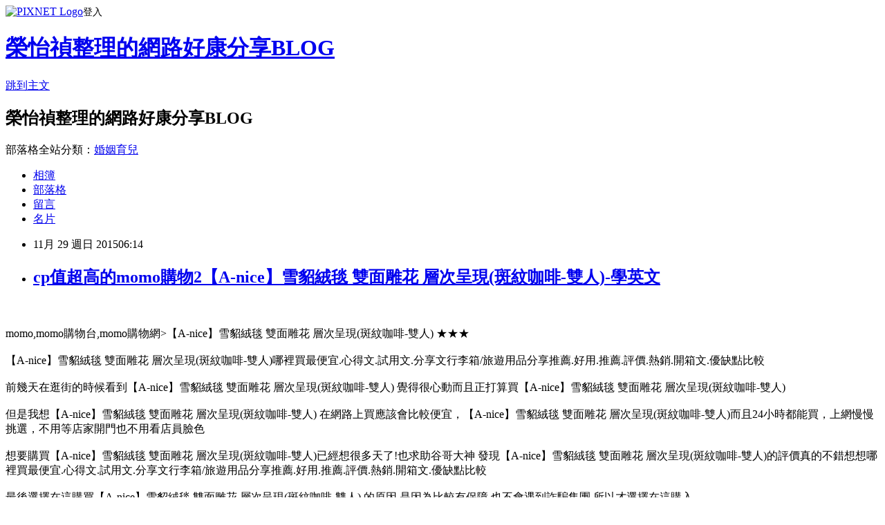

--- FILE ---
content_type: text/html; charset=utf-8
request_url: https://pytt0pc38o.pixnet.net/blog/posts/10312653160
body_size: 35096
content:
<!DOCTYPE html><html lang="zh-TW"><head><meta charSet="utf-8"/><meta name="viewport" content="width=device-width, initial-scale=1"/><link rel="stylesheet" href="https://static.1px.tw/blog-next/_next/static/chunks/b1e52b495cc0137c.css" data-precedence="next"/><link rel="stylesheet" href="https://static.1px.tw/blog-next/public/fix.css?v=202601292058" type="text/css" data-precedence="medium"/><link rel="stylesheet" href="https://s3.1px.tw/blog/theme/choc/iframe-popup.css?v=202601292058" type="text/css" data-precedence="medium"/><link rel="stylesheet" href="https://s3.1px.tw/blog/theme/choc/plugins.min.css?v=202601292058" type="text/css" data-precedence="medium"/><link rel="stylesheet" href="https://s3.1px.tw/blog/theme/choc/openid-comment.css?v=202601292058" type="text/css" data-precedence="medium"/><link rel="stylesheet" href="https://s3.1px.tw/blog/theme/choc/style.min.css?v=202601292058" type="text/css" data-precedence="medium"/><link rel="stylesheet" href="https://s3.1px.tw/blog/theme/choc/main.min.css?v=202601292058" type="text/css" data-precedence="medium"/><link rel="stylesheet" href="https://pimg.1px.tw/pytt0pc38o/assets/pytt0pc38o.css?v=202601292058" type="text/css" data-precedence="medium"/><link rel="stylesheet" href="https://s3.1px.tw/blog/theme/choc/author-info.css?v=202601292058" type="text/css" data-precedence="medium"/><link rel="stylesheet" href="https://s3.1px.tw/blog/theme/choc/idlePop.min.css?v=202601292058" type="text/css" data-precedence="medium"/><link rel="preload" as="script" fetchPriority="low" href="https://static.1px.tw/blog-next/_next/static/chunks/94688e2baa9fea03.js"/><script src="https://static.1px.tw/blog-next/_next/static/chunks/41eaa5427c45ebcc.js" async=""></script><script src="https://static.1px.tw/blog-next/_next/static/chunks/e2c6231760bc85bd.js" async=""></script><script src="https://static.1px.tw/blog-next/_next/static/chunks/94bde6376cf279be.js" async=""></script><script src="https://static.1px.tw/blog-next/_next/static/chunks/426b9d9d938a9eb4.js" async=""></script><script src="https://static.1px.tw/blog-next/_next/static/chunks/turbopack-5021d21b4b170dda.js" async=""></script><script src="https://static.1px.tw/blog-next/_next/static/chunks/ff1a16fafef87110.js" async=""></script><script src="https://static.1px.tw/blog-next/_next/static/chunks/e308b2b9ce476a3e.js" async=""></script><script src="https://static.1px.tw/blog-next/_next/static/chunks/169ce1e25068f8ff.js" async=""></script><script src="https://static.1px.tw/blog-next/_next/static/chunks/d3c6eed28c1dd8e2.js" async=""></script><script src="https://static.1px.tw/blog-next/_next/static/chunks/d4d39cfc2a072218.js" async=""></script><script src="https://static.1px.tw/blog-next/_next/static/chunks/6a5d72c05b9cd4ba.js" async=""></script><script src="https://static.1px.tw/blog-next/_next/static/chunks/8af6103cf1375f47.js" async=""></script><script src="https://static.1px.tw/blog-next/_next/static/chunks/e90cbf588986111c.js" async=""></script><script src="https://static.1px.tw/blog-next/_next/static/chunks/6fc86f1438482192.js" async=""></script><script src="https://static.1px.tw/blog-next/_next/static/chunks/6d1100e43ad18157.js" async=""></script><script src="https://static.1px.tw/blog-next/_next/static/chunks/c2622454eda6e045.js" async=""></script><script src="https://static.1px.tw/blog-next/_next/static/chunks/ed01c75076819ebd.js" async=""></script><script src="https://static.1px.tw/blog-next/_next/static/chunks/a4df8fc19a9a82e6.js" async=""></script><title>cp值超高的momo購物2【A-nice】雪貂絨毯 雙面雕花 層次呈現(斑紋咖啡-雙人)-學英文</title><meta name="description" content="momo,momo購物台,momo購物網&amp;gt;【A-nice】雪貂絨毯 雙面雕花 層次呈現(斑紋咖啡-雙人) ★★★【A-nice】雪貂絨毯 雙面雕花 層次呈現(斑紋咖啡-雙人)哪裡買最便宜.心得文.試用文.分享文行李箱/旅遊用品分享推薦.好用.推薦.評價.熱銷.開箱文.優缺點比較前幾天在逛街的時候看到【A-nice】雪貂絨毯 雙面雕花 層次呈現(斑紋咖啡-雙人) 覺得很心動而且正打算買【A-nice】雪貂絨毯 雙面雕花 層次呈現(斑紋咖啡-雙人)但是我想【A-nice】雪貂絨毯 雙面雕花 層次呈現(斑紋咖啡-雙人) 在網路上買應該會比較便宜，【A-nice】雪貂絨毯 雙面雕花 層次呈現(斑紋咖啡-雙人)而且24小時都能買，上網慢慢挑選，不用等店家開門也不用看店員臉色"/><meta name="author" content="榮怡禎整理的網路好康分享BLOG"/><meta name="google-adsense-platform-account" content="pub-2647689032095179"/><meta name="fb:app_id" content="101730233200171"/><link rel="canonical" href="https://pytt0pc38o.pixnet.net/blog/posts/10312653160"/><meta property="og:title" content="cp值超高的momo購物2【A-nice】雪貂絨毯 雙面雕花 層次呈現(斑紋咖啡-雙人)-學英文"/><meta property="og:description" content="momo,momo購物台,momo購物網&amp;gt;【A-nice】雪貂絨毯 雙面雕花 層次呈現(斑紋咖啡-雙人) ★★★【A-nice】雪貂絨毯 雙面雕花 層次呈現(斑紋咖啡-雙人)哪裡買最便宜.心得文.試用文.分享文行李箱/旅遊用品分享推薦.好用.推薦.評價.熱銷.開箱文.優缺點比較前幾天在逛街的時候看到【A-nice】雪貂絨毯 雙面雕花 層次呈現(斑紋咖啡-雙人) 覺得很心動而且正打算買【A-nice】雪貂絨毯 雙面雕花 層次呈現(斑紋咖啡-雙人)但是我想【A-nice】雪貂絨毯 雙面雕花 層次呈現(斑紋咖啡-雙人) 在網路上買應該會比較便宜，【A-nice】雪貂絨毯 雙面雕花 層次呈現(斑紋咖啡-雙人)而且24小時都能買，上網慢慢挑選，不用等店家開門也不用看店員臉色"/><meta property="og:url" content="https://pytt0pc38o.pixnet.net/blog/posts/10312653160"/><meta property="og:image" content="http://img2.momoshop.com.tw/expertimg/0003/084/501/EU-601-700_01.jpg"/><meta property="og:type" content="article"/><meta name="twitter:card" content="summary_large_image"/><meta name="twitter:title" content="cp值超高的momo購物2【A-nice】雪貂絨毯 雙面雕花 層次呈現(斑紋咖啡-雙人)-學英文"/><meta name="twitter:description" content="momo,momo購物台,momo購物網&amp;gt;【A-nice】雪貂絨毯 雙面雕花 層次呈現(斑紋咖啡-雙人) ★★★【A-nice】雪貂絨毯 雙面雕花 層次呈現(斑紋咖啡-雙人)哪裡買最便宜.心得文.試用文.分享文行李箱/旅遊用品分享推薦.好用.推薦.評價.熱銷.開箱文.優缺點比較前幾天在逛街的時候看到【A-nice】雪貂絨毯 雙面雕花 層次呈現(斑紋咖啡-雙人) 覺得很心動而且正打算買【A-nice】雪貂絨毯 雙面雕花 層次呈現(斑紋咖啡-雙人)但是我想【A-nice】雪貂絨毯 雙面雕花 層次呈現(斑紋咖啡-雙人) 在網路上買應該會比較便宜，【A-nice】雪貂絨毯 雙面雕花 層次呈現(斑紋咖啡-雙人)而且24小時都能買，上網慢慢挑選，不用等店家開門也不用看店員臉色"/><meta name="twitter:image" content="http://img2.momoshop.com.tw/expertimg/0003/084/501/EU-601-700_01.jpg"/><link rel="icon" href="/favicon.ico?favicon.a62c60e0.ico" sizes="32x32" type="image/x-icon"/><script src="https://static.1px.tw/blog-next/_next/static/chunks/a6dad97d9634a72d.js" noModule=""></script></head><body><!--$--><!--/$--><!--$?--><template id="B:0"></template><!--/$--><script>requestAnimationFrame(function(){$RT=performance.now()});</script><script src="https://static.1px.tw/blog-next/_next/static/chunks/94688e2baa9fea03.js" id="_R_" async=""></script><div hidden id="S:0"><script id="pixnet-vars">
        window.PIXNET = {
          post_id: "10312653160",
          name: "pytt0pc38o",
          user_id: 0,
          blog_id: "5087252",
          display_ads: true,
          ad_options: {"chictrip":false}
        };
      </script><script type="text/javascript" src="https://code.jquery.com/jquery-latest.min.js"></script><script id="json-ld-article-script" type="application/ld+json">{"@context":"https:\u002F\u002Fschema.org","@type":"BlogPosting","isAccessibleForFree":true,"mainEntityOfPage":{"@type":"WebPage","@id":"https:\u002F\u002Fpytt0pc38o.pixnet.net\u002Fblog\u002Fposts\u002F10312653160"},"headline":"cp值超高的momo購物2【A-nice】雪貂絨毯 雙面雕花 層次呈現(斑紋咖啡-雙人)-學英文","description":"\u003Cimg src=\"http:\u002F\u002Fimg2.momoshop.com.tw\u002Fexpertimg\u002F0003\u002F084\u002F501\u002FEU-601-700_01.jpg\" alt=\"\" \u002F\u003E\u003Cbr \u002F\u003E\u003Cinput type=\"image\" width=\"400\" height=\"400\" src=\"http:\u002F\u002Fimg1.momoshop.com.tw\u002Fgoodsimg\u002F0003\u002F084\u002F501\u002F3084501_L.jpg?t=1419964973\" onclick='window.open(\"http:\u002F\u002Fwww.momoshop.com.tw\u002Fgoods\u002FGoodsDetail.jsp?i_code=3084501&amp;memid=6000000188&amp;cid=apuad&amp;oid=1&amp;osm=league\")'\u003E\u003Cbr\u003Emomo,momo購物台,momo購物網&gt;【A-nice】雪貂絨毯 雙面雕花 層次呈現(斑紋咖啡-雙人) ★★★\u003Cbr\u003E\u003Cstrong\u003E\u003C\u002Fstrong\u003E【A-nice】雪貂絨毯 雙面雕花 層次呈現(斑紋咖啡-雙人)哪裡買最便宜.心得文.試用文.分享文行李箱\u002F旅遊用品分享推薦.好用.推薦.評價.熱銷.開箱文.優缺點比較\u003Cbr\u003E前幾天在逛街的時候看到【A-nice】雪貂絨毯 雙面雕花 層次呈現(斑紋咖啡-雙人) 覺得很心動而且正打算買【A-nice】雪貂絨毯 雙面雕花 層次呈現(斑紋咖啡-雙人)\u003Cbr\u003E但是我想【A-nice】雪貂絨毯 雙面雕花 層次呈現(斑紋咖啡-雙人) 在網路上買應該會比較便宜，【A-nice】雪貂絨毯 雙面雕花 層次呈現(斑紋咖啡-雙人)而且24小時都能買，上網慢慢挑選，不用等店家開門也不用看店員臉色","articleBody":"\u003Cinput type=\"image\" width=\"400\" height=\"400\" src=\"http:\u002F\u002Fimg1.momoshop.com.tw\u002Fgoodsimg\u002F0003\u002F084\u002F501\u002F3084501_L.jpg?t=1419964973\" onclick=window.open(\"http:\u002F\u002Fwww.momoshop.com.tw\u002Fgoods\u002FGoodsDetail.jsp?i_code=3084501&memid=6000000188&cid=apuad&oid=1&osm=league\") \u002F\u003E\u003Cbr\u002F\u003E\u003Cbr\u002F\u003Emomo,momo購物台,momo購物網\u003E【A-nice】雪貂絨毯 雙面雕花 層次呈現(斑紋咖啡-雙人) ★★★\u003Cbr\u002F\u003E\u003Cbr\u002F\u003E\u003Cspan style=\"font-family: 細明體; font-size: medium;\"\u003E\u003Cstrong\u003E\u003C\u002Fstrong\u003E【A-nice】雪貂絨毯 雙面雕花 層次呈現(斑紋咖啡-雙人)哪裡買最便宜.心得文.試用文.分享文行李箱\u002F旅遊用品分享推薦.好用.推薦.評價.熱銷.開箱文.優缺點比較\u003C\u002Fspan\u003E\u003Cbr\u002F\u003E\u003Cbr\u002F\u003E\u003Cspan style=\"font-family: 細明體; font-size: medium;\"\u003E前幾天在逛街的時候看到【A-nice】雪貂絨毯 雙面雕花 層次呈現(斑紋咖啡-雙人) 覺得很心動而且正打算買【A-nice】雪貂絨毯 雙面雕花 層次呈現(斑紋咖啡-雙人)\u003C\u002Fspan\u003E\u003Cbr\u002F\u003E\u003Cbr\u002F\u003E\u003Cspan style=\"font-family: 細明體; font-size: medium;\"\u003E但是我想【A-nice】雪貂絨毯 雙面雕花 層次呈現(斑紋咖啡-雙人) 在網路上買應該會比較便宜，【A-nice】雪貂絨毯 雙面雕花 層次呈現(斑紋咖啡-雙人)而且24小時都能買，上網慢慢挑選，不用等店家開門也不用看店員臉色\u003C\u002Fspan\u003E\u003Cbr\u002F\u003E\u003Cbr\u002F\u003E想要購買【A-nice】雪貂絨毯 雙面雕花 層次呈現(斑紋咖啡-雙人)已經想很多天了!也求助谷哥大神 發現【A-nice】雪貂絨毯 雙面雕花 層次呈現(斑紋咖啡-雙人)的評價真的不錯想想哪裡買最便宜.心得文.試用文.分享文行李箱\u002F旅遊用品分享推薦.好用.推薦.評價.熱銷.開箱文.優缺點比較\u003Cbr\u002F\u003E\u003Cbr\u002F\u003E最後選擇在這購買【A-nice】雪貂絨毯 雙面雕花 層次呈現(斑紋咖啡-雙人) 的原因,是因為比較有保障,也不會遇到詐騙集團,所以才選擇在這購入\u003Cbr\u002F\u003E\u003Cbr\u002F\u003E\u003Cstrong\u003E\u003Cspan style=\"color:rgb(64,64,64); font-family:微軟正黑體\"\u003E\u003Cspan style=\"font-size:16pt\"\u003E更多資料、資訊參考分享↓↓↓\u003C\u002Fspan\u003E\u003C\u002Fspan\u003E\u003C\u002Fstrong\u003E\u003Cbr\u002F\u003E\u003Cbr\u002F\u003E\u003Cinput type=\"button\" value=\"【A-nice】雪貂絨毯 雙面雕花 層次呈現(斑紋咖啡-雙人)\" onclick=window.open(\"http:\u002F\u002Fwww.momoshop.com.tw\u002Fgoods\u002FGoodsDetail.jsp?i_code=3084501&memid=6000000188&cid=apuad&oid=1&osm=league\") style = \"background-color: transparent; border: 0; font-size: 20px;\" \u002F\u003E\u003Cbr\u002F\u003E\u003Cbr\u002F\u003E\u003Cinput type=\"image\" width=\"400\" height=\"400\" src=\"http:\u002F\u002Fimg1.momoshop.com.tw\u002Fgoodsimg\u002F0003\u002F084\u002F501\u002F3084501_L.jpg?t=1419964973\" onclick=window.open(\"http:\u002F\u002Fwww.momoshop.com.tw\u002Fgoods\u002FGoodsDetail.jsp?i_code=3084501&memid=6000000188&cid=apuad&oid=1&osm=league\") \u002F\u003E\u003Cbr\u002F\u003E\u003Cbr\u002F\u003E\u003Cb\u003E商品網址\u003C\u002Fb\u003E: \u003Cbr\u002F\u003E\u003Cbr\u002F\u003E\u003Cinput type=\"button\" value=\"進入網站參觀\" onclick=window.open(\"http:\u002F\u002Fwww.momoshop.com.tw\u002Fgoods\u002FGoodsDetail.jsp?i_code=3084501&memid=6000000188&cid=apuad&oid=1&osm=league\") style=\"width: 200px; height: 40px; font-size: 20px;\" \u002F\u003E\u003Cbr\u002F\u003E\u003Cbr\u002F\u003E\u003Cinput type=\"image\" src=\"http:\u002F\u002Fgoo.gl\u002FLqnNUR\" onclick=window.open(\"http:\u002F\u002Fwww.youbao99.com\u002Ftutorabc\u002F\") \u002F\u003E\u003Cbr\u002F\u003E\u003Cbr\u002F\u003E\u003Cb\u003E商品訊息功能\u003C\u002Fb\u003E: 最新素材超細纖維立體剪花工藝超柔細膩絨面多功能性四季皆宜\u003Cbr\u002F\u003E\u003Cbr\u002F\u003E\u003Cb\u003E商品訊息描述\u003C\u002Fb\u003E: \u003Cimg src=\"http:\u002F\u002Fimg2.momoshop.com.tw\u002Fexpertimg\u002F0003\u002F084\u002F501\u002FEU-601-700_01.jpg\" alt=\"\" \u002F\u003E\u003Cbr\u002F\u003E\u003Cbr\u002F\u003E\u003Cimg src=\"http:\u002F\u002Fimg2.momoshop.com.tw\u002Fexpertimg\u002F0003\u002F084\u002F501\u002FEU-601-700_02.jpg\" alt=\"\" \u002F\u003E\u003Cbr\u002F\u003E\u003Cbr\u002F\u003E\u003Cimg src=\"http:\u002F\u002Fimg2.momoshop.com.tw\u002Fexpertimg\u002F0003\u002F084\u002F501\u002FEU-601-700_03.jpg\" alt=\"\" \u002F\u003E\u003Cbr\u002F\u003E\u003Cbr\u002F\u003E\u003Cimg src=\"http:\u002F\u002Fimg2.momoshop.com.tw\u002Fexpertimg\u002F0003\u002F084\u002F501\u002FEU-601-700_04.jpg\" alt=\"\" \u002F\u003E \u003Cimg src=\"http:\u002F\u002Fimg2.momoshop.com.tw\u002Fexpertimg\u002F0003\u002F084\u002F501\u002FEU-700-04.jpg\" alt=\"\" \u002F\u003E\u003Cbr\u002F\u003E\u003Cbr\u002F\u003E\u003Cimg src=\"http:\u002F\u002Fimg2.momoshop.com.tw\u002Fexpertimg\u002F0003\u002F084\u002F501\u002FEU-700-03.jpg\" alt=\"\" \u002F\u003E\u003Cbr\u002F\u003E\u003Cbr\u002F\u003E\u003Cb\u003E商品訊息簡述\u003C\u002Fb\u003E: 最新素材超細纖維立體剪花工藝超柔細膩絨面多功能性四季皆宜\u003Cbr\u002F\u003E\u003Cbr\u002F\u003E\u003Cinput type=\"button\" value=\"【A-nice】雪貂絨毯 雙面雕花 層次呈現(斑紋咖啡-雙人)\" onclick=window.open(\"http:\u002F\u002Fwww.momoshop.com.tw\u002Fgoods\u002FGoodsDetail.jsp?i_code=3084501&memid=6000000188&cid=apuad&oid=1&osm=league\") style = \"background-color: transparent; border: 0; font-size: 20px;\" \u002F\u003E\u003Cbr\u002F\u003E\u003Cbr\u002F\u003E\u003Cinput type=\"button\" value=\"進入網站參觀\" onclick=window.open(\"http:\u002F\u002Fwww.momoshop.com.tw\u002Fgoods\u002FGoodsDetail.jsp?i_code=3084501&memid=6000000188&cid=apuad&oid=1&osm=league\") style=\"width: 200px; height: 40px; font-size: 20px;\" \u002F\u003E\u003Cbr\u002F\u003E\u003Cbr\u002F\u003E~~~這個~~~ \u003Cstrong\u003E\u003C\u002Fstrong\u003E\u003Cstrong\u003E【A-nice】雪貂絨毯 雙面雕花 層次呈現(斑紋咖啡-雙人)\u003C\u002Fstrong\u003E\u003Cstrong\u003E 好像還不錯喔\u003C\u002Fstrong\u003E!!\u003Cstrong\u003E，\u003C\u002Fstrong\u003E\u003Cstrong\u003E【A-nice】雪貂絨毯 雙面雕花 層次呈現(斑紋咖啡-雙人)\u003C\u002Fstrong\u003E\u003Cstrong\u003E我很喜歡，買來試試看!!! ★★★\u003C\u002Fstrong\u003E\u003Cbr\u002F\u003E\u003Cbr\u002F\u003E\u003Cstrong\u003E很多人很推薦這個【A-nice】雪貂絨毯 雙面雕花 層次呈現(斑紋咖啡-雙人)，一些知識+問與答也是大推【A-nice】雪貂絨毯 雙面雕花 層次呈現(斑紋咖啡-雙人)，【A-nice】雪貂絨毯 雙面雕花 層次呈現(斑紋咖啡-雙人)CP值很高，相關【A-nice】雪貂絨毯 雙面雕花 層次呈現(斑紋咖啡-雙人)開箱文也極力推薦，而且【A-nice】雪貂絨毯 雙面雕花 層次呈現(斑紋咖啡-雙人)有價格親民這項大大的優點！\u003C\u002Fstrong\u003E\u003Cbr\u002F\u003E\u003Cbr\u002F\u003E  \u003Cinput type=\"button\" value=\"立即進入momo網站了解看看\" onclick=window.open(\"http:\u002F\u002Fwww.momoshop.com.tw\u002Fgoods\u002FGoodsDetail.jsp?i_code=3084501&memid=6000000188&cid=apuad&oid=1&osm=league\") style = \"background-color: transparent; border: 0; font-size: 20px;\" \u002F\u003E\u003Cbr\u002F\u003E\u003Cbr\u002F\u003Emomo,momo購物台,momo購物網,momo壽喜燒,momo親子台,momo客服電話,momo百貨\u003Cbr\u002F\u003E\u003Cbr\u002F\u003E本站圖文皆引用自momo購物台,圖文所有權皆為原所有權人所有,\u003Cbr\u002F\u003E\u003Cbr\u002F\u003E\u003Cinput type=\"image\" src=\"http:\u002F\u002Fgoo.gl\u002FLqnNUR\" onclick=window.open(\"http:\u002F\u002Fwww.youbao99.com\u002Ftutorabc\u002F\") \u002F\u003E\u003Cbr\u002F\u003E\u003Cbr\u002F\u003E-----------------------------------\u003Cbr\u002F\u003E\u003Cbr\u002F\u003E\u003Ca href=\"http:\u002F\u002Fwww.snug-store.com\u002F\"\u003Esnug\u003C\u002Fa\u003E\u003Cbr\u002F\u003E\u003Cbr\u002F\u003E\u003Ca target=\"_blank\" href=\"http:\u002F\u002Fwww.snug-store.com\u002F\"\u003E\u003Cbr\u002F\u003E\u003Cbr\u002F\u003E\u003Cimg src=\"http:\u002F\u002Fwww.snug-store.com\u002Fwp-content\u002Fuploads\u002F2014\u002F10\u002F0011.jpg\" width=\"800\" height=\"266\" border=\"0\"\u003E\u003C\u002Fa\u003E\u003Cbr\u002F\u003E\u003Cbr\u002F\u003E關於\u003Ca href=\"http:\u002F\u002Fwww.snug-store.com\u002F\"\u003E除臭襪\u003C\u002Fa\u003E廠商\u003Ca href=\"http:\u002F\u002Fwww.snug-store.com\u002F\"\u003Esnug\u003C\u002Fa\u003E:\u003Ca href=\"http:\u002F\u002Fstockings.youbao99.com\u002F\"\u003E腳臭剋星\u003C\u002Fa\u003E全襪100%汗臭通紗，超強除臭吸汗力、透氣乾爽。結合竹炭與奈米科技的優質機能纖維，是將孟宗竹經過1000度C高溫炭化後，運用奈米技術，將竹炭粉末完全地融合於纖維之中，再配合纖維本身的特殊結構，可完全發揮竹炭本身除臭功能的特性，並產生人體所需負離子與阻絕電磁波，達到健康穿襪的舒適。\u003Cbr\u002F\u003E\u003Cbr\u002F\u003E\u003Ca href=\"http:\u002F\u002Fwww.equmenstore.com\u002F\"\u003E塑身衣\u003C\u002Fa\u003E\u003Cbr\u003E\u003Cbr\u002F\u003E\u003Cbr\u002F\u003E\u003Ca href=\"http:\u002F\u002Fwww.equmenstore.com\" target=\"_blank\"\u003E\u003Cbr\u002F\u003E\u003Cbr\u002F\u003E\u003Cimg src=\"http:\u002F\u002Fwww.equmenstore.com\u002Fdata\u002Fafficheimg\u002F20120312jxupnt.jpg\" border=\"0\"\u003E\u003C\u002Fa\u003E\u003Cbr\u002F\u003E\u003Cbr\u002F\u003E關於\u003Ca href=\"http:\u002F\u002Fequmenstore.com\u002F\"\u003E塑身衣\u003C\u002Fa\u003E廠商\u003Ca href=\"http:\u002F\u002Fequmenstore.com\u002F\"\u003Eequmen\u003C\u002Fa\u003E男性塑身衣:\u003Ca href=\"http:\u002F\u002Fequmenstore.com\u002F\"\u003E男塑身衣\u003C\u002Fa\u003E的設計強調材質結合彈性纖維、尼龍和聚酯纖維，能自然收緊腰腹脂肪、提拉肩膀，更可以和緩地拉直背部，以達到調整姿勢身型。在最大極限活動中，協助支撐核心肌肉、手肘和前臂，藉由保持肌肉溫暖、提升身體機能和改善姿勢，幫助提升運動時的最佳肌能和減少受傷風險。\u003Cbr\u002F\u003E\u003Cbr\u002F\u003E\u003Ca href=\"http:\u002F\u002Fwww.36086789.com\u002F\"\u003E魚鬆\u003C\u002Fa\u003E\u003Cbr\u003E\u003Cbr\u002F\u003E\u003Cbr\u002F\u003E\u003Ca href=\"http:\u002F\u002Fwww.36086789.com\u002F\" target=\"_blank\"\u003E\u003Cbr\u002F\u003E\u003Cbr\u002F\u003E\u003Cimg alt=\"\" src=\"http:\u002F\u002Fwww.36086789.com\u002Fdata\u002Fafficheimg\u002F20110803qokukv.jpg\" width=\"530\" height=\"265\" border=\"0\"\u003E\u003C\u002Fa\u003E\u003C\u002Fspan\u003E\u003Cbr\u002F\u003E\u003Cbr\u002F\u003E關於\u003Ca href=\"http:\u002F\u002Fwww.36086789.com\u002F\"\u003E魚鬆\u003C\u002Fa\u003E廠商\u003Ca href=\"http:\u002F\u002Fwww.36086789.com\u002F\"\u003E丸文\u003C\u002Fa\u003E食品:\u003Ca href=\"http:\u002F\u002Fwww.36086789.com\u002F\"\u003E丸文食品\u003C\u002Fa\u003E旗聚一堂創立於民國39年，是台中一家近60年老字號的魚香世家，以新鮮味美、高品質的\u003Ca href=\"http:\u002F\u002Fwww.36086789.com\u002F\"\u003E旗魚鬆\u003C\u002Fa\u003E而遠近馳名，由於口味、手藝傳統道地，貨真價實而供不應求。1995年在創辦人梁火村的大力經營下，於台中縣大裡工業區購置土地，興建近千坪的現代自動化安全衛生廠房，全面提升產品品質、增加產量，並由魚產結合農產製造更多元化調理美食。2002年又導入品牌形象旗聚一堂而致力於產品包裝的推廣。\u003Cbr\u002F\u003E\u003Cbr\u002F\u003E送禮最佳的選擇丸文\u003Ca href=\"http:\u002F\u002Fwww.36086789.com\u002F\"\u003E禮盒\u003C\u002Fa\u003E。\u003Cbr\u003E\u003Cbr\u002F\u003E\u003Cbr\u002F\u003E\u003Ca href=\"http:\u002F\u002Flearnenglish.9455168.com\u002F\" title=\"學英文\"\u003E學英文\u003C\u002Fa\u003E\u003Cbr\u002F\u003E\u003Cbr\u002F\u003E\u003Cbr\u002F\u003E\u003Cbr\u002F\u003E\u003Cul\u003E\n\u003Cli\u003E\u003Ca href=\"http:\u002F\u002Fblog.xuite.net\u002Fzwh71ah61s\u002Fblog\u002F359855229\" target=\"_blank\" style=\"text-decoration: none;\"\u003Ecp值超高的momo購物2【時尚屋】詠佳原木色化妝桌椅組(UZ5-619-8)-學英文\u003C\u002Fa\u003E\u003C\u002Fli\u003E\u003Cli\u003E\u003Ca href=\"http:\u002F\u002Frealmswox0f.pixnet.net\u002Fblog\u002Fpost\u002F312457269\" target=\"_blank\" style=\"text-decoration: none;\"\u003Ecp值超高的momo購物2【M.B.H─夏威夷草】緹花防潑水桌巾(米140x230cm)-學英文\u003C\u002Fa\u003E\u003C\u002Fli\u003E\u003Cli\u003E\u003Ca href=\"http:\u002F\u002Fblog.xuite.net\u002Fminimalistsnjo\u002Fblog\u002F360165606\" target=\"_blank\" style=\"text-decoration: none;\"\u003Ecp值超高的momo購物2(蛋型)3.0呎x 6.2呎x6公分(厚)單人(密度40-50)薰衣草+備長碳-惰性矽膠記憶床墊(附布套)已組合-紫色-學英文\u003C\u002Fa\u003E\u003C\u002Fli\u003E\u003Cli\u003E\u003Ca href=\"http:\u002F\u002Fclearcutmhtl5s.pixnet.net\u002Fblog\u002Fpost\u002F312563259\" target=\"_blank\" style=\"text-decoration: none;\"\u003Ecp值超高的momo購物2《翔仔?舖》PRIMARIO純淬素品-棕褐單人三件式床包-枕套-被套組-學英文\u003C\u002Fa\u003E\u003C\u002Fli\u003E\u003Cli\u003E\u003Ca href=\"http:\u002F\u002Fblog.yam.com\u002Fzkdv8ve33s\u002Farticle\u002F113733995\" target=\"_blank\" style=\"text-decoration: none;\"\u003Ecp值超高的momo購物2【HOYACASA 馨香華章】雙人六件式星沙天絲緹花兩用被床罩組-學英文\u003C\u002Fa\u003E\u003C\u002Fli\u003E\n\u003C\u002Ful\u003E","image":["http:\u002F\u002Fimg2.momoshop.com.tw\u002Fexpertimg\u002F0003\u002F084\u002F501\u002FEU-601-700_01.jpg"],"author":{"@type":"Person","name":"榮怡禎整理的網路好康分享BLOG","url":"https:\u002F\u002Fwww.pixnet.net\u002Fpcard\u002Fpytt0pc38o"},"publisher":{"@type":"Organization","name":"榮怡禎整理的網路好康分享BLOG","logo":{"@type":"ImageObject","url":"https:\u002F\u002Fs3.1px.tw\u002Fblog\u002Fcommon\u002Favatar\u002Fblog_cover_light.jpg"}},"datePublished":"2015-11-28T22:14:53.000Z","dateModified":"","keywords":[],"articleSection":"醫療保健"}</script><template id="P:1"></template><template id="P:2"></template><template id="P:3"></template><section aria-label="Notifications alt+T" tabindex="-1" aria-live="polite" aria-relevant="additions text" aria-atomic="false"></section></div><script>(self.__next_f=self.__next_f||[]).push([0])</script><script>self.__next_f.push([1,"1:\"$Sreact.fragment\"\n3:I[39756,[\"https://static.1px.tw/blog-next/_next/static/chunks/ff1a16fafef87110.js\",\"https://static.1px.tw/blog-next/_next/static/chunks/e308b2b9ce476a3e.js\"],\"default\"]\n4:I[53536,[\"https://static.1px.tw/blog-next/_next/static/chunks/ff1a16fafef87110.js\",\"https://static.1px.tw/blog-next/_next/static/chunks/e308b2b9ce476a3e.js\"],\"default\"]\n6:I[97367,[\"https://static.1px.tw/blog-next/_next/static/chunks/ff1a16fafef87110.js\",\"https://static.1px.tw/blog-next/_next/static/chunks/e308b2b9ce476a3e.js\"],\"OutletBoundary\"]\n8:I[97367,[\"https://static.1px.tw/blog-next/_next/static/chunks/ff1a16fafef87110.js\",\"https://static.1px.tw/blog-next/_next/static/chunks/e308b2b9ce476a3e.js\"],\"ViewportBoundary\"]\na:I[97367,[\"https://static.1px.tw/blog-next/_next/static/chunks/ff1a16fafef87110.js\",\"https://static.1px.tw/blog-next/_next/static/chunks/e308b2b9ce476a3e.js\"],\"MetadataBoundary\"]\nc:I[63491,[\"https://static.1px.tw/blog-next/_next/static/chunks/169ce1e25068f8ff.js\",\"https://static.1px.tw/blog-next/_next/static/chunks/d3c6eed28c1dd8e2.js\"],\"default\"]\n:HL[\"https://static.1px.tw/blog-next/_next/static/chunks/b1e52b495cc0137c.css\",\"style\"]\n"])</script><script>self.__next_f.push([1,"0:{\"P\":null,\"b\":\"I9I0TPD-VcXo41Lu7FBt1\",\"c\":[\"\",\"blog\",\"posts\",\"10312653160\"],\"q\":\"\",\"i\":false,\"f\":[[[\"\",{\"children\":[\"blog\",{\"children\":[\"posts\",{\"children\":[[\"id\",\"10312653160\",\"d\"],{\"children\":[\"__PAGE__\",{}]}]}]}]},\"$undefined\",\"$undefined\",true],[[\"$\",\"$1\",\"c\",{\"children\":[[[\"$\",\"script\",\"script-0\",{\"src\":\"https://static.1px.tw/blog-next/_next/static/chunks/d4d39cfc2a072218.js\",\"async\":true,\"nonce\":\"$undefined\"}],[\"$\",\"script\",\"script-1\",{\"src\":\"https://static.1px.tw/blog-next/_next/static/chunks/6a5d72c05b9cd4ba.js\",\"async\":true,\"nonce\":\"$undefined\"}],[\"$\",\"script\",\"script-2\",{\"src\":\"https://static.1px.tw/blog-next/_next/static/chunks/8af6103cf1375f47.js\",\"async\":true,\"nonce\":\"$undefined\"}]],\"$L2\"]}],{\"children\":[[\"$\",\"$1\",\"c\",{\"children\":[null,[\"$\",\"$L3\",null,{\"parallelRouterKey\":\"children\",\"error\":\"$undefined\",\"errorStyles\":\"$undefined\",\"errorScripts\":\"$undefined\",\"template\":[\"$\",\"$L4\",null,{}],\"templateStyles\":\"$undefined\",\"templateScripts\":\"$undefined\",\"notFound\":\"$undefined\",\"forbidden\":\"$undefined\",\"unauthorized\":\"$undefined\"}]]}],{\"children\":[[\"$\",\"$1\",\"c\",{\"children\":[null,[\"$\",\"$L3\",null,{\"parallelRouterKey\":\"children\",\"error\":\"$undefined\",\"errorStyles\":\"$undefined\",\"errorScripts\":\"$undefined\",\"template\":[\"$\",\"$L4\",null,{}],\"templateStyles\":\"$undefined\",\"templateScripts\":\"$undefined\",\"notFound\":\"$undefined\",\"forbidden\":\"$undefined\",\"unauthorized\":\"$undefined\"}]]}],{\"children\":[[\"$\",\"$1\",\"c\",{\"children\":[null,[\"$\",\"$L3\",null,{\"parallelRouterKey\":\"children\",\"error\":\"$undefined\",\"errorStyles\":\"$undefined\",\"errorScripts\":\"$undefined\",\"template\":[\"$\",\"$L4\",null,{}],\"templateStyles\":\"$undefined\",\"templateScripts\":\"$undefined\",\"notFound\":\"$undefined\",\"forbidden\":\"$undefined\",\"unauthorized\":\"$undefined\"}]]}],{\"children\":[[\"$\",\"$1\",\"c\",{\"children\":[\"$L5\",[[\"$\",\"link\",\"0\",{\"rel\":\"stylesheet\",\"href\":\"https://static.1px.tw/blog-next/_next/static/chunks/b1e52b495cc0137c.css\",\"precedence\":\"next\",\"crossOrigin\":\"$undefined\",\"nonce\":\"$undefined\"}],[\"$\",\"script\",\"script-0\",{\"src\":\"https://static.1px.tw/blog-next/_next/static/chunks/6fc86f1438482192.js\",\"async\":true,\"nonce\":\"$undefined\"}],[\"$\",\"script\",\"script-1\",{\"src\":\"https://static.1px.tw/blog-next/_next/static/chunks/6d1100e43ad18157.js\",\"async\":true,\"nonce\":\"$undefined\"}],[\"$\",\"script\",\"script-2\",{\"src\":\"https://static.1px.tw/blog-next/_next/static/chunks/c2622454eda6e045.js\",\"async\":true,\"nonce\":\"$undefined\"}],[\"$\",\"script\",\"script-3\",{\"src\":\"https://static.1px.tw/blog-next/_next/static/chunks/ed01c75076819ebd.js\",\"async\":true,\"nonce\":\"$undefined\"}],[\"$\",\"script\",\"script-4\",{\"src\":\"https://static.1px.tw/blog-next/_next/static/chunks/a4df8fc19a9a82e6.js\",\"async\":true,\"nonce\":\"$undefined\"}]],[\"$\",\"$L6\",null,{\"children\":\"$@7\"}]]}],{},null,false,false]},null,false,false]},null,false,false]},null,false,false]},null,false,false],[\"$\",\"$1\",\"h\",{\"children\":[null,[\"$\",\"$L8\",null,{\"children\":\"$@9\"}],[\"$\",\"$La\",null,{\"children\":\"$@b\"}],null]}],false]],\"m\":\"$undefined\",\"G\":[\"$c\",[]],\"S\":false}\n"])</script><script>self.__next_f.push([1,"9:[[\"$\",\"meta\",\"0\",{\"charSet\":\"utf-8\"}],[\"$\",\"meta\",\"1\",{\"name\":\"viewport\",\"content\":\"width=device-width, initial-scale=1\"}]]\n"])</script><script>self.__next_f.push([1,"d:I[79520,[\"https://static.1px.tw/blog-next/_next/static/chunks/d4d39cfc2a072218.js\",\"https://static.1px.tw/blog-next/_next/static/chunks/6a5d72c05b9cd4ba.js\",\"https://static.1px.tw/blog-next/_next/static/chunks/8af6103cf1375f47.js\"],\"\"]\n10:I[2352,[\"https://static.1px.tw/blog-next/_next/static/chunks/d4d39cfc2a072218.js\",\"https://static.1px.tw/blog-next/_next/static/chunks/6a5d72c05b9cd4ba.js\",\"https://static.1px.tw/blog-next/_next/static/chunks/8af6103cf1375f47.js\"],\"AdultWarningModal\"]\n11:I[69182,[\"https://static.1px.tw/blog-next/_next/static/chunks/d4d39cfc2a072218.js\",\"https://static.1px.tw/blog-next/_next/static/chunks/6a5d72c05b9cd4ba.js\",\"https://static.1px.tw/blog-next/_next/static/chunks/8af6103cf1375f47.js\"],\"HydrationComplete\"]\n12:I[12985,[\"https://static.1px.tw/blog-next/_next/static/chunks/d4d39cfc2a072218.js\",\"https://static.1px.tw/blog-next/_next/static/chunks/6a5d72c05b9cd4ba.js\",\"https://static.1px.tw/blog-next/_next/static/chunks/8af6103cf1375f47.js\"],\"NuqsAdapter\"]\n13:I[82782,[\"https://static.1px.tw/blog-next/_next/static/chunks/d4d39cfc2a072218.js\",\"https://static.1px.tw/blog-next/_next/static/chunks/6a5d72c05b9cd4ba.js\",\"https://static.1px.tw/blog-next/_next/static/chunks/8af6103cf1375f47.js\"],\"RefineContext\"]\n14:I[29306,[\"https://static.1px.tw/blog-next/_next/static/chunks/d4d39cfc2a072218.js\",\"https://static.1px.tw/blog-next/_next/static/chunks/6a5d72c05b9cd4ba.js\",\"https://static.1px.tw/blog-next/_next/static/chunks/8af6103cf1375f47.js\",\"https://static.1px.tw/blog-next/_next/static/chunks/e90cbf588986111c.js\",\"https://static.1px.tw/blog-next/_next/static/chunks/d3c6eed28c1dd8e2.js\"],\"default\"]\n2:[\"$\",\"html\",null,{\"lang\":\"zh-TW\",\"children\":[[\"$\",\"$Ld\",null,{\"id\":\"google-tag-manager\",\"strategy\":\"afterInteractive\",\"children\":\"\\n(function(w,d,s,l,i){w[l]=w[l]||[];w[l].push({'gtm.start':\\nnew Date().getTime(),event:'gtm.js'});var f=d.getElementsByTagName(s)[0],\\nj=d.createElement(s),dl=l!='dataLayer'?'\u0026l='+l:'';j.async=true;j.src=\\n'https://www.googletagmanager.com/gtm.js?id='+i+dl;f.parentNode.insertBefore(j,f);\\n})(window,document,'script','dataLayer','GTM-TRLQMPKX');\\n  \"}],\"$Le\",\"$Lf\",[\"$\",\"body\",null,{\"children\":[[\"$\",\"$L10\",null,{\"display\":false}],[\"$\",\"$L11\",null,{}],[\"$\",\"$L12\",null,{\"children\":[\"$\",\"$L13\",null,{\"children\":[\"$\",\"$L3\",null,{\"parallelRouterKey\":\"children\",\"error\":\"$undefined\",\"errorStyles\":\"$undefined\",\"errorScripts\":\"$undefined\",\"template\":[\"$\",\"$L4\",null,{}],\"templateStyles\":\"$undefined\",\"templateScripts\":\"$undefined\",\"notFound\":[[\"$\",\"$L14\",null,{}],[]],\"forbidden\":\"$undefined\",\"unauthorized\":\"$undefined\"}]}]}]]}]]}]\n"])</script><script>self.__next_f.push([1,"e:null\nf:null\n"])</script><script>self.__next_f.push([1,"16:I[27201,[\"https://static.1px.tw/blog-next/_next/static/chunks/ff1a16fafef87110.js\",\"https://static.1px.tw/blog-next/_next/static/chunks/e308b2b9ce476a3e.js\"],\"IconMark\"]\n5:[[\"$\",\"script\",null,{\"id\":\"pixnet-vars\",\"children\":\"\\n        window.PIXNET = {\\n          post_id: \\\"10312653160\\\",\\n          name: \\\"pytt0pc38o\\\",\\n          user_id: 0,\\n          blog_id: \\\"5087252\\\",\\n          display_ads: true,\\n          ad_options: {\\\"chictrip\\\":false}\\n        };\\n      \"}],\"$L15\"]\n"])</script><script>self.__next_f.push([1,"b:[[\"$\",\"title\",\"0\",{\"children\":\"cp值超高的momo購物2【A-nice】雪貂絨毯 雙面雕花 層次呈現(斑紋咖啡-雙人)-學英文\"}],[\"$\",\"meta\",\"1\",{\"name\":\"description\",\"content\":\"momo,momo購物台,momo購物網\u0026gt;【A-nice】雪貂絨毯 雙面雕花 層次呈現(斑紋咖啡-雙人) ★★★【A-nice】雪貂絨毯 雙面雕花 層次呈現(斑紋咖啡-雙人)哪裡買最便宜.心得文.試用文.分享文行李箱/旅遊用品分享推薦.好用.推薦.評價.熱銷.開箱文.優缺點比較前幾天在逛街的時候看到【A-nice】雪貂絨毯 雙面雕花 層次呈現(斑紋咖啡-雙人) 覺得很心動而且正打算買【A-nice】雪貂絨毯 雙面雕花 層次呈現(斑紋咖啡-雙人)但是我想【A-nice】雪貂絨毯 雙面雕花 層次呈現(斑紋咖啡-雙人) 在網路上買應該會比較便宜，【A-nice】雪貂絨毯 雙面雕花 層次呈現(斑紋咖啡-雙人)而且24小時都能買，上網慢慢挑選，不用等店家開門也不用看店員臉色\"}],[\"$\",\"meta\",\"2\",{\"name\":\"author\",\"content\":\"榮怡禎整理的網路好康分享BLOG\"}],[\"$\",\"meta\",\"3\",{\"name\":\"google-adsense-platform-account\",\"content\":\"pub-2647689032095179\"}],[\"$\",\"meta\",\"4\",{\"name\":\"fb:app_id\",\"content\":\"101730233200171\"}],[\"$\",\"link\",\"5\",{\"rel\":\"canonical\",\"href\":\"https://pytt0pc38o.pixnet.net/blog/posts/10312653160\"}],[\"$\",\"meta\",\"6\",{\"property\":\"og:title\",\"content\":\"cp值超高的momo購物2【A-nice】雪貂絨毯 雙面雕花 層次呈現(斑紋咖啡-雙人)-學英文\"}],[\"$\",\"meta\",\"7\",{\"property\":\"og:description\",\"content\":\"momo,momo購物台,momo購物網\u0026gt;【A-nice】雪貂絨毯 雙面雕花 層次呈現(斑紋咖啡-雙人) ★★★【A-nice】雪貂絨毯 雙面雕花 層次呈現(斑紋咖啡-雙人)哪裡買最便宜.心得文.試用文.分享文行李箱/旅遊用品分享推薦.好用.推薦.評價.熱銷.開箱文.優缺點比較前幾天在逛街的時候看到【A-nice】雪貂絨毯 雙面雕花 層次呈現(斑紋咖啡-雙人) 覺得很心動而且正打算買【A-nice】雪貂絨毯 雙面雕花 層次呈現(斑紋咖啡-雙人)但是我想【A-nice】雪貂絨毯 雙面雕花 層次呈現(斑紋咖啡-雙人) 在網路上買應該會比較便宜，【A-nice】雪貂絨毯 雙面雕花 層次呈現(斑紋咖啡-雙人)而且24小時都能買，上網慢慢挑選，不用等店家開門也不用看店員臉色\"}],[\"$\",\"meta\",\"8\",{\"property\":\"og:url\",\"content\":\"https://pytt0pc38o.pixnet.net/blog/posts/10312653160\"}],[\"$\",\"meta\",\"9\",{\"property\":\"og:image\",\"content\":\"http://img2.momoshop.com.tw/expertimg/0003/084/501/EU-601-700_01.jpg\"}],[\"$\",\"meta\",\"10\",{\"property\":\"og:type\",\"content\":\"article\"}],[\"$\",\"meta\",\"11\",{\"name\":\"twitter:card\",\"content\":\"summary_large_image\"}],[\"$\",\"meta\",\"12\",{\"name\":\"twitter:title\",\"content\":\"cp值超高的momo購物2【A-nice】雪貂絨毯 雙面雕花 層次呈現(斑紋咖啡-雙人)-學英文\"}],[\"$\",\"meta\",\"13\",{\"name\":\"twitter:description\",\"content\":\"momo,momo購物台,momo購物網\u0026gt;【A-nice】雪貂絨毯 雙面雕花 層次呈現(斑紋咖啡-雙人) ★★★【A-nice】雪貂絨毯 雙面雕花 層次呈現(斑紋咖啡-雙人)哪裡買最便宜.心得文.試用文.分享文行李箱/旅遊用品分享推薦.好用.推薦.評價.熱銷.開箱文.優缺點比較前幾天在逛街的時候看到【A-nice】雪貂絨毯 雙面雕花 層次呈現(斑紋咖啡-雙人) 覺得很心動而且正打算買【A-nice】雪貂絨毯 雙面雕花 層次呈現(斑紋咖啡-雙人)但是我想【A-nice】雪貂絨毯 雙面雕花 層次呈現(斑紋咖啡-雙人) 在網路上買應該會比較便宜，【A-nice】雪貂絨毯 雙面雕花 層次呈現(斑紋咖啡-雙人)而且24小時都能買，上網慢慢挑選，不用等店家開門也不用看店員臉色\"}],[\"$\",\"meta\",\"14\",{\"name\":\"twitter:image\",\"content\":\"http://img2.momoshop.com.tw/expertimg/0003/084/501/EU-601-700_01.jpg\"}],[\"$\",\"link\",\"15\",{\"rel\":\"icon\",\"href\":\"/favicon.ico?favicon.a62c60e0.ico\",\"sizes\":\"32x32\",\"type\":\"image/x-icon\"}],[\"$\",\"$L16\",\"16\",{}]]\n"])</script><script>self.__next_f.push([1,"7:null\n"])</script><script>self.__next_f.push([1,":HL[\"https://static.1px.tw/blog-next/public/fix.css?v=202601292058\",\"style\",{\"type\":\"text/css\"}]\n:HL[\"https://s3.1px.tw/blog/theme/choc/iframe-popup.css?v=202601292058\",\"style\",{\"type\":\"text/css\"}]\n:HL[\"https://s3.1px.tw/blog/theme/choc/plugins.min.css?v=202601292058\",\"style\",{\"type\":\"text/css\"}]\n:HL[\"https://s3.1px.tw/blog/theme/choc/openid-comment.css?v=202601292058\",\"style\",{\"type\":\"text/css\"}]\n:HL[\"https://s3.1px.tw/blog/theme/choc/style.min.css?v=202601292058\",\"style\",{\"type\":\"text/css\"}]\n:HL[\"https://s3.1px.tw/blog/theme/choc/main.min.css?v=202601292058\",\"style\",{\"type\":\"text/css\"}]\n:HL[\"https://pimg.1px.tw/pytt0pc38o/assets/pytt0pc38o.css?v=202601292058\",\"style\",{\"type\":\"text/css\"}]\n:HL[\"https://s3.1px.tw/blog/theme/choc/author-info.css?v=202601292058\",\"style\",{\"type\":\"text/css\"}]\n:HL[\"https://s3.1px.tw/blog/theme/choc/idlePop.min.css?v=202601292058\",\"style\",{\"type\":\"text/css\"}]\n17:T3fa0,"])</script><script>self.__next_f.push([1,"{\"@context\":\"https:\\u002F\\u002Fschema.org\",\"@type\":\"BlogPosting\",\"isAccessibleForFree\":true,\"mainEntityOfPage\":{\"@type\":\"WebPage\",\"@id\":\"https:\\u002F\\u002Fpytt0pc38o.pixnet.net\\u002Fblog\\u002Fposts\\u002F10312653160\"},\"headline\":\"cp值超高的momo購物2【A-nice】雪貂絨毯 雙面雕花 層次呈現(斑紋咖啡-雙人)-學英文\",\"description\":\"\\u003Cimg src=\\\"http:\\u002F\\u002Fimg2.momoshop.com.tw\\u002Fexpertimg\\u002F0003\\u002F084\\u002F501\\u002FEU-601-700_01.jpg\\\" alt=\\\"\\\" \\u002F\\u003E\\u003Cbr \\u002F\\u003E\\u003Cinput type=\\\"image\\\" width=\\\"400\\\" height=\\\"400\\\" src=\\\"http:\\u002F\\u002Fimg1.momoshop.com.tw\\u002Fgoodsimg\\u002F0003\\u002F084\\u002F501\\u002F3084501_L.jpg?t=1419964973\\\" onclick='window.open(\\\"http:\\u002F\\u002Fwww.momoshop.com.tw\\u002Fgoods\\u002FGoodsDetail.jsp?i_code=3084501\u0026amp;memid=6000000188\u0026amp;cid=apuad\u0026amp;oid=1\u0026amp;osm=league\\\")'\\u003E\\u003Cbr\\u003Emomo,momo購物台,momo購物網\u0026gt;【A-nice】雪貂絨毯 雙面雕花 層次呈現(斑紋咖啡-雙人) ★★★\\u003Cbr\\u003E\\u003Cstrong\\u003E\\u003C\\u002Fstrong\\u003E【A-nice】雪貂絨毯 雙面雕花 層次呈現(斑紋咖啡-雙人)哪裡買最便宜.心得文.試用文.分享文行李箱\\u002F旅遊用品分享推薦.好用.推薦.評價.熱銷.開箱文.優缺點比較\\u003Cbr\\u003E前幾天在逛街的時候看到【A-nice】雪貂絨毯 雙面雕花 層次呈現(斑紋咖啡-雙人) 覺得很心動而且正打算買【A-nice】雪貂絨毯 雙面雕花 層次呈現(斑紋咖啡-雙人)\\u003Cbr\\u003E但是我想【A-nice】雪貂絨毯 雙面雕花 層次呈現(斑紋咖啡-雙人) 在網路上買應該會比較便宜，【A-nice】雪貂絨毯 雙面雕花 層次呈現(斑紋咖啡-雙人)而且24小時都能買，上網慢慢挑選，不用等店家開門也不用看店員臉色\",\"articleBody\":\"\\u003Cinput type=\\\"image\\\" width=\\\"400\\\" height=\\\"400\\\" src=\\\"http:\\u002F\\u002Fimg1.momoshop.com.tw\\u002Fgoodsimg\\u002F0003\\u002F084\\u002F501\\u002F3084501_L.jpg?t=1419964973\\\" onclick=window.open(\\\"http:\\u002F\\u002Fwww.momoshop.com.tw\\u002Fgoods\\u002FGoodsDetail.jsp?i_code=3084501\u0026memid=6000000188\u0026cid=apuad\u0026oid=1\u0026osm=league\\\") \\u002F\\u003E\\u003Cbr\\u002F\\u003E\\u003Cbr\\u002F\\u003Emomo,momo購物台,momo購物網\\u003E【A-nice】雪貂絨毯 雙面雕花 層次呈現(斑紋咖啡-雙人) ★★★\\u003Cbr\\u002F\\u003E\\u003Cbr\\u002F\\u003E\\u003Cspan style=\\\"font-family: 細明體; font-size: medium;\\\"\\u003E\\u003Cstrong\\u003E\\u003C\\u002Fstrong\\u003E【A-nice】雪貂絨毯 雙面雕花 層次呈現(斑紋咖啡-雙人)哪裡買最便宜.心得文.試用文.分享文行李箱\\u002F旅遊用品分享推薦.好用.推薦.評價.熱銷.開箱文.優缺點比較\\u003C\\u002Fspan\\u003E\\u003Cbr\\u002F\\u003E\\u003Cbr\\u002F\\u003E\\u003Cspan style=\\\"font-family: 細明體; font-size: medium;\\\"\\u003E前幾天在逛街的時候看到【A-nice】雪貂絨毯 雙面雕花 層次呈現(斑紋咖啡-雙人) 覺得很心動而且正打算買【A-nice】雪貂絨毯 雙面雕花 層次呈現(斑紋咖啡-雙人)\\u003C\\u002Fspan\\u003E\\u003Cbr\\u002F\\u003E\\u003Cbr\\u002F\\u003E\\u003Cspan style=\\\"font-family: 細明體; font-size: medium;\\\"\\u003E但是我想【A-nice】雪貂絨毯 雙面雕花 層次呈現(斑紋咖啡-雙人) 在網路上買應該會比較便宜，【A-nice】雪貂絨毯 雙面雕花 層次呈現(斑紋咖啡-雙人)而且24小時都能買，上網慢慢挑選，不用等店家開門也不用看店員臉色\\u003C\\u002Fspan\\u003E\\u003Cbr\\u002F\\u003E\\u003Cbr\\u002F\\u003E想要購買【A-nice】雪貂絨毯 雙面雕花 層次呈現(斑紋咖啡-雙人)已經想很多天了!也求助谷哥大神 發現【A-nice】雪貂絨毯 雙面雕花 層次呈現(斑紋咖啡-雙人)的評價真的不錯想想哪裡買最便宜.心得文.試用文.分享文行李箱\\u002F旅遊用品分享推薦.好用.推薦.評價.熱銷.開箱文.優缺點比較\\u003Cbr\\u002F\\u003E\\u003Cbr\\u002F\\u003E最後選擇在這購買【A-nice】雪貂絨毯 雙面雕花 層次呈現(斑紋咖啡-雙人) 的原因,是因為比較有保障,也不會遇到詐騙集團,所以才選擇在這購入\\u003Cbr\\u002F\\u003E\\u003Cbr\\u002F\\u003E\\u003Cstrong\\u003E\\u003Cspan style=\\\"color:rgb(64,64,64); font-family:微軟正黑體\\\"\\u003E\\u003Cspan style=\\\"font-size:16pt\\\"\\u003E更多資料、資訊參考分享↓↓↓\\u003C\\u002Fspan\\u003E\\u003C\\u002Fspan\\u003E\\u003C\\u002Fstrong\\u003E\\u003Cbr\\u002F\\u003E\\u003Cbr\\u002F\\u003E\\u003Cinput type=\\\"button\\\" value=\\\"【A-nice】雪貂絨毯 雙面雕花 層次呈現(斑紋咖啡-雙人)\\\" onclick=window.open(\\\"http:\\u002F\\u002Fwww.momoshop.com.tw\\u002Fgoods\\u002FGoodsDetail.jsp?i_code=3084501\u0026memid=6000000188\u0026cid=apuad\u0026oid=1\u0026osm=league\\\") style = \\\"background-color: transparent; border: 0; font-size: 20px;\\\" \\u002F\\u003E\\u003Cbr\\u002F\\u003E\\u003Cbr\\u002F\\u003E\\u003Cinput type=\\\"image\\\" width=\\\"400\\\" height=\\\"400\\\" src=\\\"http:\\u002F\\u002Fimg1.momoshop.com.tw\\u002Fgoodsimg\\u002F0003\\u002F084\\u002F501\\u002F3084501_L.jpg?t=1419964973\\\" onclick=window.open(\\\"http:\\u002F\\u002Fwww.momoshop.com.tw\\u002Fgoods\\u002FGoodsDetail.jsp?i_code=3084501\u0026memid=6000000188\u0026cid=apuad\u0026oid=1\u0026osm=league\\\") \\u002F\\u003E\\u003Cbr\\u002F\\u003E\\u003Cbr\\u002F\\u003E\\u003Cb\\u003E商品網址\\u003C\\u002Fb\\u003E: \\u003Cbr\\u002F\\u003E\\u003Cbr\\u002F\\u003E\\u003Cinput type=\\\"button\\\" value=\\\"進入網站參觀\\\" onclick=window.open(\\\"http:\\u002F\\u002Fwww.momoshop.com.tw\\u002Fgoods\\u002FGoodsDetail.jsp?i_code=3084501\u0026memid=6000000188\u0026cid=apuad\u0026oid=1\u0026osm=league\\\") style=\\\"width: 200px; height: 40px; font-size: 20px;\\\" \\u002F\\u003E\\u003Cbr\\u002F\\u003E\\u003Cbr\\u002F\\u003E\\u003Cinput type=\\\"image\\\" src=\\\"http:\\u002F\\u002Fgoo.gl\\u002FLqnNUR\\\" onclick=window.open(\\\"http:\\u002F\\u002Fwww.youbao99.com\\u002Ftutorabc\\u002F\\\") \\u002F\\u003E\\u003Cbr\\u002F\\u003E\\u003Cbr\\u002F\\u003E\\u003Cb\\u003E商品訊息功能\\u003C\\u002Fb\\u003E: 最新素材超細纖維立體剪花工藝超柔細膩絨面多功能性四季皆宜\\u003Cbr\\u002F\\u003E\\u003Cbr\\u002F\\u003E\\u003Cb\\u003E商品訊息描述\\u003C\\u002Fb\\u003E: \\u003Cimg src=\\\"http:\\u002F\\u002Fimg2.momoshop.com.tw\\u002Fexpertimg\\u002F0003\\u002F084\\u002F501\\u002FEU-601-700_01.jpg\\\" alt=\\\"\\\" \\u002F\\u003E\\u003Cbr\\u002F\\u003E\\u003Cbr\\u002F\\u003E\\u003Cimg src=\\\"http:\\u002F\\u002Fimg2.momoshop.com.tw\\u002Fexpertimg\\u002F0003\\u002F084\\u002F501\\u002FEU-601-700_02.jpg\\\" alt=\\\"\\\" \\u002F\\u003E\\u003Cbr\\u002F\\u003E\\u003Cbr\\u002F\\u003E\\u003Cimg src=\\\"http:\\u002F\\u002Fimg2.momoshop.com.tw\\u002Fexpertimg\\u002F0003\\u002F084\\u002F501\\u002FEU-601-700_03.jpg\\\" alt=\\\"\\\" \\u002F\\u003E\\u003Cbr\\u002F\\u003E\\u003Cbr\\u002F\\u003E\\u003Cimg src=\\\"http:\\u002F\\u002Fimg2.momoshop.com.tw\\u002Fexpertimg\\u002F0003\\u002F084\\u002F501\\u002FEU-601-700_04.jpg\\\" alt=\\\"\\\" \\u002F\\u003E \\u003Cimg src=\\\"http:\\u002F\\u002Fimg2.momoshop.com.tw\\u002Fexpertimg\\u002F0003\\u002F084\\u002F501\\u002FEU-700-04.jpg\\\" alt=\\\"\\\" \\u002F\\u003E\\u003Cbr\\u002F\\u003E\\u003Cbr\\u002F\\u003E\\u003Cimg src=\\\"http:\\u002F\\u002Fimg2.momoshop.com.tw\\u002Fexpertimg\\u002F0003\\u002F084\\u002F501\\u002FEU-700-03.jpg\\\" alt=\\\"\\\" \\u002F\\u003E\\u003Cbr\\u002F\\u003E\\u003Cbr\\u002F\\u003E\\u003Cb\\u003E商品訊息簡述\\u003C\\u002Fb\\u003E: 最新素材超細纖維立體剪花工藝超柔細膩絨面多功能性四季皆宜\\u003Cbr\\u002F\\u003E\\u003Cbr\\u002F\\u003E\\u003Cinput type=\\\"button\\\" value=\\\"【A-nice】雪貂絨毯 雙面雕花 層次呈現(斑紋咖啡-雙人)\\\" onclick=window.open(\\\"http:\\u002F\\u002Fwww.momoshop.com.tw\\u002Fgoods\\u002FGoodsDetail.jsp?i_code=3084501\u0026memid=6000000188\u0026cid=apuad\u0026oid=1\u0026osm=league\\\") style = \\\"background-color: transparent; border: 0; font-size: 20px;\\\" \\u002F\\u003E\\u003Cbr\\u002F\\u003E\\u003Cbr\\u002F\\u003E\\u003Cinput type=\\\"button\\\" value=\\\"進入網站參觀\\\" onclick=window.open(\\\"http:\\u002F\\u002Fwww.momoshop.com.tw\\u002Fgoods\\u002FGoodsDetail.jsp?i_code=3084501\u0026memid=6000000188\u0026cid=apuad\u0026oid=1\u0026osm=league\\\") style=\\\"width: 200px; height: 40px; font-size: 20px;\\\" \\u002F\\u003E\\u003Cbr\\u002F\\u003E\\u003Cbr\\u002F\\u003E~~~這個~~~ \\u003Cstrong\\u003E\\u003C\\u002Fstrong\\u003E\\u003Cstrong\\u003E【A-nice】雪貂絨毯 雙面雕花 層次呈現(斑紋咖啡-雙人)\\u003C\\u002Fstrong\\u003E\\u003Cstrong\\u003E 好像還不錯喔\\u003C\\u002Fstrong\\u003E!!\\u003Cstrong\\u003E，\\u003C\\u002Fstrong\\u003E\\u003Cstrong\\u003E【A-nice】雪貂絨毯 雙面雕花 層次呈現(斑紋咖啡-雙人)\\u003C\\u002Fstrong\\u003E\\u003Cstrong\\u003E我很喜歡，買來試試看!!! ★★★\\u003C\\u002Fstrong\\u003E\\u003Cbr\\u002F\\u003E\\u003Cbr\\u002F\\u003E\\u003Cstrong\\u003E很多人很推薦這個【A-nice】雪貂絨毯 雙面雕花 層次呈現(斑紋咖啡-雙人)，一些知識+問與答也是大推【A-nice】雪貂絨毯 雙面雕花 層次呈現(斑紋咖啡-雙人)，【A-nice】雪貂絨毯 雙面雕花 層次呈現(斑紋咖啡-雙人)CP值很高，相關【A-nice】雪貂絨毯 雙面雕花 層次呈現(斑紋咖啡-雙人)開箱文也極力推薦，而且【A-nice】雪貂絨毯 雙面雕花 層次呈現(斑紋咖啡-雙人)有價格親民這項大大的優點！\\u003C\\u002Fstrong\\u003E\\u003Cbr\\u002F\\u003E\\u003Cbr\\u002F\\u003E  \\u003Cinput type=\\\"button\\\" value=\\\"立即進入momo網站了解看看\\\" onclick=window.open(\\\"http:\\u002F\\u002Fwww.momoshop.com.tw\\u002Fgoods\\u002FGoodsDetail.jsp?i_code=3084501\u0026memid=6000000188\u0026cid=apuad\u0026oid=1\u0026osm=league\\\") style = \\\"background-color: transparent; border: 0; font-size: 20px;\\\" \\u002F\\u003E\\u003Cbr\\u002F\\u003E\\u003Cbr\\u002F\\u003Emomo,momo購物台,momo購物網,momo壽喜燒,momo親子台,momo客服電話,momo百貨\\u003Cbr\\u002F\\u003E\\u003Cbr\\u002F\\u003E本站圖文皆引用自momo購物台,圖文所有權皆為原所有權人所有,\\u003Cbr\\u002F\\u003E\\u003Cbr\\u002F\\u003E\\u003Cinput type=\\\"image\\\" src=\\\"http:\\u002F\\u002Fgoo.gl\\u002FLqnNUR\\\" onclick=window.open(\\\"http:\\u002F\\u002Fwww.youbao99.com\\u002Ftutorabc\\u002F\\\") \\u002F\\u003E\\u003Cbr\\u002F\\u003E\\u003Cbr\\u002F\\u003E-----------------------------------\\u003Cbr\\u002F\\u003E\\u003Cbr\\u002F\\u003E\\u003Ca href=\\\"http:\\u002F\\u002Fwww.snug-store.com\\u002F\\\"\\u003Esnug\\u003C\\u002Fa\\u003E\\u003Cbr\\u002F\\u003E\\u003Cbr\\u002F\\u003E\\u003Ca target=\\\"_blank\\\" href=\\\"http:\\u002F\\u002Fwww.snug-store.com\\u002F\\\"\\u003E\\u003Cbr\\u002F\\u003E\\u003Cbr\\u002F\\u003E\\u003Cimg src=\\\"http:\\u002F\\u002Fwww.snug-store.com\\u002Fwp-content\\u002Fuploads\\u002F2014\\u002F10\\u002F0011.jpg\\\" width=\\\"800\\\" height=\\\"266\\\" border=\\\"0\\\"\\u003E\\u003C\\u002Fa\\u003E\\u003Cbr\\u002F\\u003E\\u003Cbr\\u002F\\u003E關於\\u003Ca href=\\\"http:\\u002F\\u002Fwww.snug-store.com\\u002F\\\"\\u003E除臭襪\\u003C\\u002Fa\\u003E廠商\\u003Ca href=\\\"http:\\u002F\\u002Fwww.snug-store.com\\u002F\\\"\\u003Esnug\\u003C\\u002Fa\\u003E:\\u003Ca href=\\\"http:\\u002F\\u002Fstockings.youbao99.com\\u002F\\\"\\u003E腳臭剋星\\u003C\\u002Fa\\u003E全襪100%汗臭通紗，超強除臭吸汗力、透氣乾爽。結合竹炭與奈米科技的優質機能纖維，是將孟宗竹經過1000度C高溫炭化後，運用奈米技術，將竹炭粉末完全地融合於纖維之中，再配合纖維本身的特殊結構，可完全發揮竹炭本身除臭功能的特性，並產生人體所需負離子與阻絕電磁波，達到健康穿襪的舒適。\\u003Cbr\\u002F\\u003E\\u003Cbr\\u002F\\u003E\\u003Ca href=\\\"http:\\u002F\\u002Fwww.equmenstore.com\\u002F\\\"\\u003E塑身衣\\u003C\\u002Fa\\u003E\\u003Cbr\\u003E\\u003Cbr\\u002F\\u003E\\u003Cbr\\u002F\\u003E\\u003Ca href=\\\"http:\\u002F\\u002Fwww.equmenstore.com\\\" target=\\\"_blank\\\"\\u003E\\u003Cbr\\u002F\\u003E\\u003Cbr\\u002F\\u003E\\u003Cimg src=\\\"http:\\u002F\\u002Fwww.equmenstore.com\\u002Fdata\\u002Fafficheimg\\u002F20120312jxupnt.jpg\\\" border=\\\"0\\\"\\u003E\\u003C\\u002Fa\\u003E\\u003Cbr\\u002F\\u003E\\u003Cbr\\u002F\\u003E關於\\u003Ca href=\\\"http:\\u002F\\u002Fequmenstore.com\\u002F\\\"\\u003E塑身衣\\u003C\\u002Fa\\u003E廠商\\u003Ca href=\\\"http:\\u002F\\u002Fequmenstore.com\\u002F\\\"\\u003Eequmen\\u003C\\u002Fa\\u003E男性塑身衣:\\u003Ca href=\\\"http:\\u002F\\u002Fequmenstore.com\\u002F\\\"\\u003E男塑身衣\\u003C\\u002Fa\\u003E的設計強調材質結合彈性纖維、尼龍和聚酯纖維，能自然收緊腰腹脂肪、提拉肩膀，更可以和緩地拉直背部，以達到調整姿勢身型。在最大極限活動中，協助支撐核心肌肉、手肘和前臂，藉由保持肌肉溫暖、提升身體機能和改善姿勢，幫助提升運動時的最佳肌能和減少受傷風險。\\u003Cbr\\u002F\\u003E\\u003Cbr\\u002F\\u003E\\u003Ca href=\\\"http:\\u002F\\u002Fwww.36086789.com\\u002F\\\"\\u003E魚鬆\\u003C\\u002Fa\\u003E\\u003Cbr\\u003E\\u003Cbr\\u002F\\u003E\\u003Cbr\\u002F\\u003E\\u003Ca href=\\\"http:\\u002F\\u002Fwww.36086789.com\\u002F\\\" target=\\\"_blank\\\"\\u003E\\u003Cbr\\u002F\\u003E\\u003Cbr\\u002F\\u003E\\u003Cimg alt=\\\"\\\" src=\\\"http:\\u002F\\u002Fwww.36086789.com\\u002Fdata\\u002Fafficheimg\\u002F20110803qokukv.jpg\\\" width=\\\"530\\\" height=\\\"265\\\" border=\\\"0\\\"\\u003E\\u003C\\u002Fa\\u003E\\u003C\\u002Fspan\\u003E\\u003Cbr\\u002F\\u003E\\u003Cbr\\u002F\\u003E關於\\u003Ca href=\\\"http:\\u002F\\u002Fwww.36086789.com\\u002F\\\"\\u003E魚鬆\\u003C\\u002Fa\\u003E廠商\\u003Ca href=\\\"http:\\u002F\\u002Fwww.36086789.com\\u002F\\\"\\u003E丸文\\u003C\\u002Fa\\u003E食品:\\u003Ca href=\\\"http:\\u002F\\u002Fwww.36086789.com\\u002F\\\"\\u003E丸文食品\\u003C\\u002Fa\\u003E旗聚一堂創立於民國39年，是台中一家近60年老字號的魚香世家，以新鮮味美、高品質的\\u003Ca href=\\\"http:\\u002F\\u002Fwww.36086789.com\\u002F\\\"\\u003E旗魚鬆\\u003C\\u002Fa\\u003E而遠近馳名，由於口味、手藝傳統道地，貨真價實而供不應求。1995年在創辦人梁火村的大力經營下，於台中縣大裡工業區購置土地，興建近千坪的現代自動化安全衛生廠房，全面提升產品品質、增加產量，並由魚產結合農產製造更多元化調理美食。2002年又導入品牌形象旗聚一堂而致力於產品包裝的推廣。\\u003Cbr\\u002F\\u003E\\u003Cbr\\u002F\\u003E送禮最佳的選擇丸文\\u003Ca href=\\\"http:\\u002F\\u002Fwww.36086789.com\\u002F\\\"\\u003E禮盒\\u003C\\u002Fa\\u003E。\\u003Cbr\\u003E\\u003Cbr\\u002F\\u003E\\u003Cbr\\u002F\\u003E\\u003Ca href=\\\"http:\\u002F\\u002Flearnenglish.9455168.com\\u002F\\\" title=\\\"學英文\\\"\\u003E學英文\\u003C\\u002Fa\\u003E\\u003Cbr\\u002F\\u003E\\u003Cbr\\u002F\\u003E\\u003Cbr\\u002F\\u003E\\u003Cbr\\u002F\\u003E\\u003Cul\\u003E\\n\\u003Cli\\u003E\\u003Ca href=\\\"http:\\u002F\\u002Fblog.xuite.net\\u002Fzwh71ah61s\\u002Fblog\\u002F359855229\\\" target=\\\"_blank\\\" style=\\\"text-decoration: none;\\\"\\u003Ecp值超高的momo購物2【時尚屋】詠佳原木色化妝桌椅組(UZ5-619-8)-學英文\\u003C\\u002Fa\\u003E\\u003C\\u002Fli\\u003E\\u003Cli\\u003E\\u003Ca href=\\\"http:\\u002F\\u002Frealmswox0f.pixnet.net\\u002Fblog\\u002Fpost\\u002F312457269\\\" target=\\\"_blank\\\" style=\\\"text-decoration: none;\\\"\\u003Ecp值超高的momo購物2【M.B.H─夏威夷草】緹花防潑水桌巾(米140x230cm)-學英文\\u003C\\u002Fa\\u003E\\u003C\\u002Fli\\u003E\\u003Cli\\u003E\\u003Ca href=\\\"http:\\u002F\\u002Fblog.xuite.net\\u002Fminimalistsnjo\\u002Fblog\\u002F360165606\\\" target=\\\"_blank\\\" style=\\\"text-decoration: none;\\\"\\u003Ecp值超高的momo購物2(蛋型)3.0呎x 6.2呎x6公分(厚)單人(密度40-50)薰衣草+備長碳-惰性矽膠記憶床墊(附布套)已組合-紫色-學英文\\u003C\\u002Fa\\u003E\\u003C\\u002Fli\\u003E\\u003Cli\\u003E\\u003Ca href=\\\"http:\\u002F\\u002Fclearcutmhtl5s.pixnet.net\\u002Fblog\\u002Fpost\\u002F312563259\\\" target=\\\"_blank\\\" style=\\\"text-decoration: none;\\\"\\u003Ecp值超高的momo購物2《翔仔?舖》PRIMARIO純淬素品-棕褐單人三件式床包-枕套-被套組-學英文\\u003C\\u002Fa\\u003E\\u003C\\u002Fli\\u003E\\u003Cli\\u003E\\u003Ca href=\\\"http:\\u002F\\u002Fblog.yam.com\\u002Fzkdv8ve33s\\u002Farticle\\u002F113733995\\\" target=\\\"_blank\\\" style=\\\"text-decoration: none;\\\"\\u003Ecp值超高的momo購物2【HOYACASA 馨香華章】雙人六件式星沙天絲緹花兩用被床罩組-學英文\\u003C\\u002Fa\\u003E\\u003C\\u002Fli\\u003E\\n\\u003C\\u002Ful\\u003E\",\"image\":[\"http:\\u002F\\u002Fimg2.momoshop.com.tw\\u002Fexpertimg\\u002F0003\\u002F084\\u002F501\\u002FEU-601-700_01.jpg\"],\"author\":{\"@type\":\"Person\",\"name\":\"榮怡禎整理的網路好康分享BLOG\",\"url\":\"https:\\u002F\\u002Fwww.pixnet.net\\u002Fpcard\\u002Fpytt0pc38o\"},\"publisher\":{\"@type\":\"Organization\",\"name\":\"榮怡禎整理的網路好康分享BLOG\",\"logo\":{\"@type\":\"ImageObject\",\"url\":\"https:\\u002F\\u002Fs3.1px.tw\\u002Fblog\\u002Fcommon\\u002Favatar\\u002Fblog_cover_light.jpg\"}},\"datePublished\":\"2015-11-28T22:14:53.000Z\",\"dateModified\":\"\",\"keywords\":[],\"articleSection\":\"醫療保健\"}"])</script><script>self.__next_f.push([1,"15:[[[[\"$\",\"link\",\"https://static.1px.tw/blog-next/public/fix.css?v=202601292058\",{\"rel\":\"stylesheet\",\"href\":\"https://static.1px.tw/blog-next/public/fix.css?v=202601292058\",\"type\":\"text/css\",\"precedence\":\"medium\"}],[\"$\",\"link\",\"https://s3.1px.tw/blog/theme/choc/iframe-popup.css?v=202601292058\",{\"rel\":\"stylesheet\",\"href\":\"https://s3.1px.tw/blog/theme/choc/iframe-popup.css?v=202601292058\",\"type\":\"text/css\",\"precedence\":\"medium\"}],[\"$\",\"link\",\"https://s3.1px.tw/blog/theme/choc/plugins.min.css?v=202601292058\",{\"rel\":\"stylesheet\",\"href\":\"https://s3.1px.tw/blog/theme/choc/plugins.min.css?v=202601292058\",\"type\":\"text/css\",\"precedence\":\"medium\"}],[\"$\",\"link\",\"https://s3.1px.tw/blog/theme/choc/openid-comment.css?v=202601292058\",{\"rel\":\"stylesheet\",\"href\":\"https://s3.1px.tw/blog/theme/choc/openid-comment.css?v=202601292058\",\"type\":\"text/css\",\"precedence\":\"medium\"}],[\"$\",\"link\",\"https://s3.1px.tw/blog/theme/choc/style.min.css?v=202601292058\",{\"rel\":\"stylesheet\",\"href\":\"https://s3.1px.tw/blog/theme/choc/style.min.css?v=202601292058\",\"type\":\"text/css\",\"precedence\":\"medium\"}],[\"$\",\"link\",\"https://s3.1px.tw/blog/theme/choc/main.min.css?v=202601292058\",{\"rel\":\"stylesheet\",\"href\":\"https://s3.1px.tw/blog/theme/choc/main.min.css?v=202601292058\",\"type\":\"text/css\",\"precedence\":\"medium\"}],[\"$\",\"link\",\"https://pimg.1px.tw/pytt0pc38o/assets/pytt0pc38o.css?v=202601292058\",{\"rel\":\"stylesheet\",\"href\":\"https://pimg.1px.tw/pytt0pc38o/assets/pytt0pc38o.css?v=202601292058\",\"type\":\"text/css\",\"precedence\":\"medium\"}],[\"$\",\"link\",\"https://s3.1px.tw/blog/theme/choc/author-info.css?v=202601292058\",{\"rel\":\"stylesheet\",\"href\":\"https://s3.1px.tw/blog/theme/choc/author-info.css?v=202601292058\",\"type\":\"text/css\",\"precedence\":\"medium\"}],[\"$\",\"link\",\"https://s3.1px.tw/blog/theme/choc/idlePop.min.css?v=202601292058\",{\"rel\":\"stylesheet\",\"href\":\"https://s3.1px.tw/blog/theme/choc/idlePop.min.css?v=202601292058\",\"type\":\"text/css\",\"precedence\":\"medium\"}]],[\"$\",\"script\",null,{\"type\":\"text/javascript\",\"src\":\"https://code.jquery.com/jquery-latest.min.js\"}]],[[\"$\",\"script\",null,{\"id\":\"json-ld-article-script\",\"type\":\"application/ld+json\",\"dangerouslySetInnerHTML\":{\"__html\":\"$17\"}}],\"$L18\"],\"$L19\",\"$L1a\"]\n"])</script><script>self.__next_f.push([1,"1b:I[5479,[\"https://static.1px.tw/blog-next/_next/static/chunks/d4d39cfc2a072218.js\",\"https://static.1px.tw/blog-next/_next/static/chunks/6a5d72c05b9cd4ba.js\",\"https://static.1px.tw/blog-next/_next/static/chunks/8af6103cf1375f47.js\",\"https://static.1px.tw/blog-next/_next/static/chunks/6fc86f1438482192.js\",\"https://static.1px.tw/blog-next/_next/static/chunks/6d1100e43ad18157.js\",\"https://static.1px.tw/blog-next/_next/static/chunks/c2622454eda6e045.js\",\"https://static.1px.tw/blog-next/_next/static/chunks/ed01c75076819ebd.js\",\"https://static.1px.tw/blog-next/_next/static/chunks/a4df8fc19a9a82e6.js\"],\"default\"]\n1c:I[38045,[\"https://static.1px.tw/blog-next/_next/static/chunks/d4d39cfc2a072218.js\",\"https://static.1px.tw/blog-next/_next/static/chunks/6a5d72c05b9cd4ba.js\",\"https://static.1px.tw/blog-next/_next/static/chunks/8af6103cf1375f47.js\",\"https://static.1px.tw/blog-next/_next/static/chunks/6fc86f1438482192.js\",\"https://static.1px.tw/blog-next/_next/static/chunks/6d1100e43ad18157.js\",\"https://static.1px.tw/blog-next/_next/static/chunks/c2622454eda6e045.js\",\"https://static.1px.tw/blog-next/_next/static/chunks/ed01c75076819ebd.js\",\"https://static.1px.tw/blog-next/_next/static/chunks/a4df8fc19a9a82e6.js\"],\"ArticleHead\"]\n18:[\"$\",\"script\",null,{\"id\":\"json-ld-breadcrumb-script\",\"type\":\"application/ld+json\",\"dangerouslySetInnerHTML\":{\"__html\":\"{\\\"@context\\\":\\\"https:\\\\u002F\\\\u002Fschema.org\\\",\\\"@type\\\":\\\"BreadcrumbList\\\",\\\"itemListElement\\\":[{\\\"@type\\\":\\\"ListItem\\\",\\\"position\\\":1,\\\"name\\\":\\\"首頁\\\",\\\"item\\\":\\\"https:\\\\u002F\\\\u002Fpytt0pc38o.pixnet.net\\\"},{\\\"@type\\\":\\\"ListItem\\\",\\\"position\\\":2,\\\"name\\\":\\\"部落格\\\",\\\"item\\\":\\\"https:\\\\u002F\\\\u002Fpytt0pc38o.pixnet.net\\\\u002Fblog\\\"},{\\\"@type\\\":\\\"ListItem\\\",\\\"position\\\":3,\\\"name\\\":\\\"文章\\\",\\\"item\\\":\\\"https:\\\\u002F\\\\u002Fpytt0pc38o.pixnet.net\\\\u002Fblog\\\\u002Fposts\\\"},{\\\"@type\\\":\\\"ListItem\\\",\\\"position\\\":4,\\\"name\\\":\\\"cp值超高的momo購物2【A-nice】雪貂絨毯 雙面雕花 層次呈現(斑紋咖啡-雙人)-學英文\\\",\\\"item\\\":\\\"https:\\\\u002F\\\\u002Fpytt0pc38o.pixnet.net\\\\u002Fblog\\\\u002Fposts\\\\u002F10312653160\\\"}]}\"}}]\n1d:T26bd,"])</script><script>self.__next_f.push([1,"\u003cinput type=\"image\" width=\"400\" height=\"400\" src=\"http://img1.momoshop.com.tw/goodsimg/0003/084/501/3084501_L.jpg?t=1419964973\" onclick=window.open(\"http://www.momoshop.com.tw/goods/GoodsDetail.jsp?i_code=3084501\u0026memid=6000000188\u0026cid=apuad\u0026oid=1\u0026osm=league\") /\u003e\u003cbr/\u003e\u003cbr/\u003emomo,momo購物台,momo購物網\u003e【A-nice】雪貂絨毯 雙面雕花 層次呈現(斑紋咖啡-雙人) ★★★\u003cbr/\u003e\u003cbr/\u003e\u003cspan style=\"font-family: 細明體; font-size: medium;\"\u003e\u003cstrong\u003e\u003c/strong\u003e【A-nice】雪貂絨毯 雙面雕花 層次呈現(斑紋咖啡-雙人)哪裡買最便宜.心得文.試用文.分享文行李箱/旅遊用品分享推薦.好用.推薦.評價.熱銷.開箱文.優缺點比較\u003c/span\u003e\u003cbr/\u003e\u003cbr/\u003e\u003cspan style=\"font-family: 細明體; font-size: medium;\"\u003e前幾天在逛街的時候看到【A-nice】雪貂絨毯 雙面雕花 層次呈現(斑紋咖啡-雙人) 覺得很心動而且正打算買【A-nice】雪貂絨毯 雙面雕花 層次呈現(斑紋咖啡-雙人)\u003c/span\u003e\u003cbr/\u003e\u003cbr/\u003e\u003cspan style=\"font-family: 細明體; font-size: medium;\"\u003e但是我想【A-nice】雪貂絨毯 雙面雕花 層次呈現(斑紋咖啡-雙人) 在網路上買應該會比較便宜，【A-nice】雪貂絨毯 雙面雕花 層次呈現(斑紋咖啡-雙人)而且24小時都能買，上網慢慢挑選，不用等店家開門也不用看店員臉色\u003c/span\u003e\u003cbr/\u003e\u003cbr/\u003e想要購買【A-nice】雪貂絨毯 雙面雕花 層次呈現(斑紋咖啡-雙人)已經想很多天了!也求助谷哥大神 發現【A-nice】雪貂絨毯 雙面雕花 層次呈現(斑紋咖啡-雙人)的評價真的不錯想想哪裡買最便宜.心得文.試用文.分享文行李箱/旅遊用品分享推薦.好用.推薦.評價.熱銷.開箱文.優缺點比較\u003cbr/\u003e\u003cbr/\u003e最後選擇在這購買【A-nice】雪貂絨毯 雙面雕花 層次呈現(斑紋咖啡-雙人) 的原因,是因為比較有保障,也不會遇到詐騙集團,所以才選擇在這購入\u003cbr/\u003e\u003cbr/\u003e\u003cstrong\u003e\u003cspan style=\"color:rgb(64,64,64); font-family:微軟正黑體\"\u003e\u003cspan style=\"font-size:16pt\"\u003e更多資料、資訊參考分享↓↓↓\u003c/span\u003e\u003c/span\u003e\u003c/strong\u003e\u003cbr/\u003e\u003cbr/\u003e\u003cinput type=\"button\" value=\"【A-nice】雪貂絨毯 雙面雕花 層次呈現(斑紋咖啡-雙人)\" onclick=window.open(\"http://www.momoshop.com.tw/goods/GoodsDetail.jsp?i_code=3084501\u0026memid=6000000188\u0026cid=apuad\u0026oid=1\u0026osm=league\") style = \"background-color: transparent; border: 0; font-size: 20px;\" /\u003e\u003cbr/\u003e\u003cbr/\u003e\u003cinput type=\"image\" width=\"400\" height=\"400\" src=\"http://img1.momoshop.com.tw/goodsimg/0003/084/501/3084501_L.jpg?t=1419964973\" onclick=window.open(\"http://www.momoshop.com.tw/goods/GoodsDetail.jsp?i_code=3084501\u0026memid=6000000188\u0026cid=apuad\u0026oid=1\u0026osm=league\") /\u003e\u003cbr/\u003e\u003cbr/\u003e\u003cb\u003e商品網址\u003c/b\u003e: \u003cbr/\u003e\u003cbr/\u003e\u003cinput type=\"button\" value=\"進入網站參觀\" onclick=window.open(\"http://www.momoshop.com.tw/goods/GoodsDetail.jsp?i_code=3084501\u0026memid=6000000188\u0026cid=apuad\u0026oid=1\u0026osm=league\") style=\"width: 200px; height: 40px; font-size: 20px;\" /\u003e\u003cbr/\u003e\u003cbr/\u003e\u003cinput type=\"image\" src=\"http://goo.gl/LqnNUR\" onclick=window.open(\"http://www.youbao99.com/tutorabc/\") /\u003e\u003cbr/\u003e\u003cbr/\u003e\u003cb\u003e商品訊息功能\u003c/b\u003e: 最新素材超細纖維立體剪花工藝超柔細膩絨面多功能性四季皆宜\u003cbr/\u003e\u003cbr/\u003e\u003cb\u003e商品訊息描述\u003c/b\u003e: \u003cimg src=\"http://img2.momoshop.com.tw/expertimg/0003/084/501/EU-601-700_01.jpg\" alt=\"\" /\u003e\u003cbr/\u003e\u003cbr/\u003e\u003cimg src=\"http://img2.momoshop.com.tw/expertimg/0003/084/501/EU-601-700_02.jpg\" alt=\"\" /\u003e\u003cbr/\u003e\u003cbr/\u003e\u003cimg src=\"http://img2.momoshop.com.tw/expertimg/0003/084/501/EU-601-700_03.jpg\" alt=\"\" /\u003e\u003cbr/\u003e\u003cbr/\u003e\u003cimg src=\"http://img2.momoshop.com.tw/expertimg/0003/084/501/EU-601-700_04.jpg\" alt=\"\" /\u003e \u003cimg src=\"http://img2.momoshop.com.tw/expertimg/0003/084/501/EU-700-04.jpg\" alt=\"\" /\u003e\u003cbr/\u003e\u003cbr/\u003e\u003cimg src=\"http://img2.momoshop.com.tw/expertimg/0003/084/501/EU-700-03.jpg\" alt=\"\" /\u003e\u003cbr/\u003e\u003cbr/\u003e\u003cb\u003e商品訊息簡述\u003c/b\u003e: 最新素材超細纖維立體剪花工藝超柔細膩絨面多功能性四季皆宜\u003cbr/\u003e\u003cbr/\u003e\u003cinput type=\"button\" value=\"【A-nice】雪貂絨毯 雙面雕花 層次呈現(斑紋咖啡-雙人)\" onclick=window.open(\"http://www.momoshop.com.tw/goods/GoodsDetail.jsp?i_code=3084501\u0026memid=6000000188\u0026cid=apuad\u0026oid=1\u0026osm=league\") style = \"background-color: transparent; border: 0; font-size: 20px;\" /\u003e\u003cbr/\u003e\u003cbr/\u003e\u003cinput type=\"button\" value=\"進入網站參觀\" onclick=window.open(\"http://www.momoshop.com.tw/goods/GoodsDetail.jsp?i_code=3084501\u0026memid=6000000188\u0026cid=apuad\u0026oid=1\u0026osm=league\") style=\"width: 200px; height: 40px; font-size: 20px;\" /\u003e\u003cbr/\u003e\u003cbr/\u003e~~~這個~~~ \u003cstrong\u003e\u003c/strong\u003e\u003cstrong\u003e【A-nice】雪貂絨毯 雙面雕花 層次呈現(斑紋咖啡-雙人)\u003c/strong\u003e\u003cstrong\u003e 好像還不錯喔\u003c/strong\u003e!!\u003cstrong\u003e，\u003c/strong\u003e\u003cstrong\u003e【A-nice】雪貂絨毯 雙面雕花 層次呈現(斑紋咖啡-雙人)\u003c/strong\u003e\u003cstrong\u003e我很喜歡，買來試試看!!! ★★★\u003c/strong\u003e\u003cbr/\u003e\u003cbr/\u003e\u003cstrong\u003e很多人很推薦這個【A-nice】雪貂絨毯 雙面雕花 層次呈現(斑紋咖啡-雙人)，一些知識+問與答也是大推【A-nice】雪貂絨毯 雙面雕花 層次呈現(斑紋咖啡-雙人)，【A-nice】雪貂絨毯 雙面雕花 層次呈現(斑紋咖啡-雙人)CP值很高，相關【A-nice】雪貂絨毯 雙面雕花 層次呈現(斑紋咖啡-雙人)開箱文也極力推薦，而且【A-nice】雪貂絨毯 雙面雕花 層次呈現(斑紋咖啡-雙人)有價格親民這項大大的優點！\u003c/strong\u003e\u003cbr/\u003e\u003cbr/\u003e  \u003cinput type=\"button\" value=\"立即進入momo網站了解看看\" onclick=window.open(\"http://www.momoshop.com.tw/goods/GoodsDetail.jsp?i_code=3084501\u0026memid=6000000188\u0026cid=apuad\u0026oid=1\u0026osm=league\") style = \"background-color: transparent; border: 0; font-size: 20px;\" /\u003e\u003cbr/\u003e\u003cbr/\u003emomo,momo購物台,momo購物網,momo壽喜燒,momo親子台,momo客服電話,momo百貨\u003cbr/\u003e\u003cbr/\u003e本站圖文皆引用自momo購物台,圖文所有權皆為原所有權人所有,\u003cbr/\u003e\u003cbr/\u003e\u003cinput type=\"image\" src=\"http://goo.gl/LqnNUR\" onclick=window.open(\"http://www.youbao99.com/tutorabc/\") /\u003e\u003cbr/\u003e\u003cbr/\u003e-----------------------------------\u003cbr/\u003e\u003cbr/\u003e\u003ca href=\"http://www.snug-store.com/\"\u003esnug\u003c/a\u003e\u003cbr/\u003e\u003cbr/\u003e\u003ca target=\"_blank\" href=\"http://www.snug-store.com/\"\u003e\u003cbr/\u003e\u003cbr/\u003e\u003cimg src=\"http://www.snug-store.com/wp-content/uploads/2014/10/0011.jpg\" width=\"800\" height=\"266\" border=\"0\"\u003e\u003c/a\u003e\u003cbr/\u003e\u003cbr/\u003e關於\u003ca href=\"http://www.snug-store.com/\"\u003e除臭襪\u003c/a\u003e廠商\u003ca href=\"http://www.snug-store.com/\"\u003esnug\u003c/a\u003e:\u003ca href=\"http://stockings.youbao99.com/\"\u003e腳臭剋星\u003c/a\u003e全襪100%汗臭通紗，超強除臭吸汗力、透氣乾爽。結合竹炭與奈米科技的優質機能纖維，是將孟宗竹經過1000度C高溫炭化後，運用奈米技術，將竹炭粉末完全地融合於纖維之中，再配合纖維本身的特殊結構，可完全發揮竹炭本身除臭功能的特性，並產生人體所需負離子與阻絕電磁波，達到健康穿襪的舒適。\u003cbr/\u003e\u003cbr/\u003e\u003ca href=\"http://www.equmenstore.com/\"\u003e塑身衣\u003c/a\u003e\u003cbr\u003e\u003cbr/\u003e\u003cbr/\u003e\u003ca href=\"http://www.equmenstore.com\" target=\"_blank\"\u003e\u003cbr/\u003e\u003cbr/\u003e\u003cimg src=\"http://www.equmenstore.com/data/afficheimg/20120312jxupnt.jpg\" border=\"0\"\u003e\u003c/a\u003e\u003cbr/\u003e\u003cbr/\u003e關於\u003ca href=\"http://equmenstore.com/\"\u003e塑身衣\u003c/a\u003e廠商\u003ca href=\"http://equmenstore.com/\"\u003eequmen\u003c/a\u003e男性塑身衣:\u003ca href=\"http://equmenstore.com/\"\u003e男塑身衣\u003c/a\u003e的設計強調材質結合彈性纖維、尼龍和聚酯纖維，能自然收緊腰腹脂肪、提拉肩膀，更可以和緩地拉直背部，以達到調整姿勢身型。在最大極限活動中，協助支撐核心肌肉、手肘和前臂，藉由保持肌肉溫暖、提升身體機能和改善姿勢，幫助提升運動時的最佳肌能和減少受傷風險。\u003cbr/\u003e\u003cbr/\u003e\u003ca href=\"http://www.36086789.com/\"\u003e魚鬆\u003c/a\u003e\u003cbr\u003e\u003cbr/\u003e\u003cbr/\u003e\u003ca href=\"http://www.36086789.com/\" target=\"_blank\"\u003e\u003cbr/\u003e\u003cbr/\u003e\u003cimg alt=\"\" src=\"http://www.36086789.com/data/afficheimg/20110803qokukv.jpg\" width=\"530\" height=\"265\" border=\"0\"\u003e\u003c/a\u003e\u003c/span\u003e\u003cbr/\u003e\u003cbr/\u003e關於\u003ca href=\"http://www.36086789.com/\"\u003e魚鬆\u003c/a\u003e廠商\u003ca href=\"http://www.36086789.com/\"\u003e丸文\u003c/a\u003e食品:\u003ca href=\"http://www.36086789.com/\"\u003e丸文食品\u003c/a\u003e旗聚一堂創立於民國39年，是台中一家近60年老字號的魚香世家，以新鮮味美、高品質的\u003ca href=\"http://www.36086789.com/\"\u003e旗魚鬆\u003c/a\u003e而遠近馳名，由於口味、手藝傳統道地，貨真價實而供不應求。1995年在創辦人梁火村的大力經營下，於台中縣大裡工業區購置土地，興建近千坪的現代自動化安全衛生廠房，全面提升產品品質、增加產量，並由魚產結合農產製造更多元化調理美食。2002年又導入品牌形象旗聚一堂而致力於產品包裝的推廣。\u003cbr/\u003e\u003cbr/\u003e送禮最佳的選擇丸文\u003ca href=\"http://www.36086789.com/\"\u003e禮盒\u003c/a\u003e。\u003cbr\u003e\u003cbr/\u003e\u003cbr/\u003e\u003ca href=\"http://learnenglish.9455168.com/\" title=\"學英文\"\u003e學英文\u003c/a\u003e\u003cbr/\u003e\u003cbr/\u003e\u003cbr/\u003e\u003cbr/\u003e\u003cul\u003e\n\u003cli\u003e\u003ca href=\"http://blog.xuite.net/zwh71ah61s/blog/359855229\" target=\"_blank\" style=\"text-decoration: none;\"\u003ecp值超高的momo購物2【時尚屋】詠佳原木色化妝桌椅組(UZ5-619-8)-學英文\u003c/a\u003e\u003c/li\u003e\u003cli\u003e\u003ca href=\"http://realmswox0f.pixnet.net/blog/post/312457269\" target=\"_blank\" style=\"text-decoration: none;\"\u003ecp值超高的momo購物2【M.B.H─夏威夷草】緹花防潑水桌巾(米140x230cm)-學英文\u003c/a\u003e\u003c/li\u003e\u003cli\u003e\u003ca href=\"http://blog.xuite.net/minimalistsnjo/blog/360165606\" target=\"_blank\" style=\"text-decoration: none;\"\u003ecp值超高的momo購物2(蛋型)3.0呎x 6.2呎x6公分(厚)單人(密度40-50)薰衣草+備長碳-惰性矽膠記憶床墊(附布套)已組合-紫色-學英文\u003c/a\u003e\u003c/li\u003e\u003cli\u003e\u003ca href=\"http://clearcutmhtl5s.pixnet.net/blog/post/312563259\" target=\"_blank\" style=\"text-decoration: none;\"\u003ecp值超高的momo購物2《翔仔?舖》PRIMARIO純淬素品-棕褐單人三件式床包-枕套-被套組-學英文\u003c/a\u003e\u003c/li\u003e\u003cli\u003e\u003ca href=\"http://blog.yam.com/zkdv8ve33s/article/113733995\" target=\"_blank\" style=\"text-decoration: none;\"\u003ecp值超高的momo購物2【HOYACASA 馨香華章】雙人六件式星沙天絲緹花兩用被床罩組-學英文\u003c/a\u003e\u003c/li\u003e\n\u003c/ul\u003e"])</script><script>self.__next_f.push([1,"1e:T1e86,"])</script><script>self.__next_f.push([1,"\u003cbr/\u003e\u003cbr/\u003emomo,momo購物台,momo購物網\u003e【A-nice】雪貂絨毯 雙面雕花 層次呈現(斑紋咖啡-雙人) ★★★\u003cbr/\u003e\u003cbr/\u003e\u003cspan style=\"font-family: 細明體; font-size: medium;\"\u003e\u003cstrong\u003e\u003c/strong\u003e【A-nice】雪貂絨毯 雙面雕花 層次呈現(斑紋咖啡-雙人)哪裡買最便宜.心得文.試用文.分享文行李箱/旅遊用品分享推薦.好用.推薦.評價.熱銷.開箱文.優缺點比較\u003c/span\u003e\u003cbr/\u003e\u003cbr/\u003e\u003cspan style=\"font-family: 細明體; font-size: medium;\"\u003e前幾天在逛街的時候看到【A-nice】雪貂絨毯 雙面雕花 層次呈現(斑紋咖啡-雙人) 覺得很心動而且正打算買【A-nice】雪貂絨毯 雙面雕花 層次呈現(斑紋咖啡-雙人)\u003c/span\u003e\u003cbr/\u003e\u003cbr/\u003e\u003cspan style=\"font-family: 細明體; font-size: medium;\"\u003e但是我想【A-nice】雪貂絨毯 雙面雕花 層次呈現(斑紋咖啡-雙人) 在網路上買應該會比較便宜，【A-nice】雪貂絨毯 雙面雕花 層次呈現(斑紋咖啡-雙人)而且24小時都能買，上網慢慢挑選，不用等店家開門也不用看店員臉色\u003c/span\u003e\u003cbr/\u003e\u003cbr/\u003e想要購買【A-nice】雪貂絨毯 雙面雕花 層次呈現(斑紋咖啡-雙人)已經想很多天了!也求助谷哥大神 發現【A-nice】雪貂絨毯 雙面雕花 層次呈現(斑紋咖啡-雙人)的評價真的不錯想想哪裡買最便宜.心得文.試用文.分享文行李箱/旅遊用品分享推薦.好用.推薦.評價.熱銷.開箱文.優缺點比較\u003cbr/\u003e\u003cbr/\u003e最後選擇在這購買【A-nice】雪貂絨毯 雙面雕花 層次呈現(斑紋咖啡-雙人) 的原因,是因為比較有保障,也不會遇到詐騙集團,所以才選擇在這購入\u003cbr/\u003e\u003cbr/\u003e\u003cstrong\u003e\u003cspan style=\"color:rgb(64,64,64); font-family:微軟正黑體\"\u003e\u003cspan style=\"font-size:16pt\"\u003e更多資料、資訊參考分享↓↓↓\u003c/span\u003e\u003c/span\u003e\u003c/strong\u003e\u003cbr/\u003e\u003cbr/\u003e\u003cbr/\u003e\u003cbr/\u003e\u003cbr/\u003e\u003cbr/\u003e商品網址: \u003cbr/\u003e\u003cbr/\u003e\u003cbr/\u003e\u003cbr/\u003e\u003cbr/\u003e\u003cbr/\u003e商品訊息功能: 最新素材超細纖維立體剪花工藝超柔細膩絨面多功能性四季皆宜\u003cbr/\u003e\u003cbr/\u003e商品訊息描述: \u003cimg src=\"http://img2.momoshop.com.tw/expertimg/0003/084/501/EU-601-700_01.jpg\" alt=\"\" /\u003e\u003cbr/\u003e\u003cbr/\u003e\u003cimg src=\"http://img2.momoshop.com.tw/expertimg/0003/084/501/EU-601-700_02.jpg\" alt=\"\" /\u003e\u003cbr/\u003e\u003cbr/\u003e\u003cimg src=\"http://img2.momoshop.com.tw/expertimg/0003/084/501/EU-601-700_03.jpg\" alt=\"\" /\u003e\u003cbr/\u003e\u003cbr/\u003e\u003cimg src=\"http://img2.momoshop.com.tw/expertimg/0003/084/501/EU-601-700_04.jpg\" alt=\"\" /\u003e \u003cimg src=\"http://img2.momoshop.com.tw/expertimg/0003/084/501/EU-700-04.jpg\" alt=\"\" /\u003e\u003cbr/\u003e\u003cbr/\u003e\u003cimg src=\"http://img2.momoshop.com.tw/expertimg/0003/084/501/EU-700-03.jpg\" alt=\"\" /\u003e\u003cbr/\u003e\u003cbr/\u003e商品訊息簡述: 最新素材超細纖維立體剪花工藝超柔細膩絨面多功能性四季皆宜\u003cbr/\u003e\u003cbr/\u003e\u003cbr/\u003e\u003cbr/\u003e\u003cbr/\u003e\u003cbr/\u003e~~~這個~~~ \u003cstrong\u003e\u003c/strong\u003e\u003cstrong\u003e【A-nice】雪貂絨毯 雙面雕花 層次呈現(斑紋咖啡-雙人)\u003c/strong\u003e\u003cstrong\u003e 好像還不錯喔\u003c/strong\u003e!!\u003cstrong\u003e，\u003c/strong\u003e\u003cstrong\u003e【A-nice】雪貂絨毯 雙面雕花 層次呈現(斑紋咖啡-雙人)\u003c/strong\u003e\u003cstrong\u003e我很喜歡，買來試試看!!! ★★★\u003c/strong\u003e\u003cbr/\u003e\u003cbr/\u003e\u003cstrong\u003e很多人很推薦這個【A-nice】雪貂絨毯 雙面雕花 層次呈現(斑紋咖啡-雙人)，一些知識+問與答也是大推【A-nice】雪貂絨毯 雙面雕花 層次呈現(斑紋咖啡-雙人)，【A-nice】雪貂絨毯 雙面雕花 層次呈現(斑紋咖啡-雙人)CP值很高，相關【A-nice】雪貂絨毯 雙面雕花 層次呈現(斑紋咖啡-雙人)開箱文也極力推薦，而且【A-nice】雪貂絨毯 雙面雕花 層次呈現(斑紋咖啡-雙人)有價格親民這項大大的優點！\u003c/strong\u003e\u003cbr/\u003e\u003cbr/\u003e \u003cbr/\u003e\u003cbr/\u003emomo,momo購物台,momo購物網,momo壽喜燒,momo親子台,momo客服電話,momo百貨\u003cbr/\u003e\u003cbr/\u003e本站圖文皆引用自momo購物台,圖文所有權皆為原所有權人所有,\u003cbr/\u003e\u003cbr/\u003e\u003cbr/\u003e\u003cbr/\u003e-----------------------------------\u003cbr/\u003e\u003cbr/\u003e\u003ca href=\"http://www.snug-store.com/\"\u003esnug\u003c/a\u003e\u003cbr/\u003e\u003cbr/\u003e\u003ca target=\"_blank\" href=\"http://www.snug-store.com/\"\u003e\u003cbr/\u003e\u003cbr/\u003e\u003cimg src=\"http://www.snug-store.com/wp-content/uploads/2014/10/0011.jpg\" width=\"800\" height=\"266\" border=\"0\"\u003e\u003c/a\u003e\u003cbr/\u003e\u003cbr/\u003e關於\u003ca href=\"http://www.snug-store.com/\"\u003e除臭襪\u003c/a\u003e廠商\u003ca href=\"http://www.snug-store.com/\"\u003esnug\u003c/a\u003e:\u003ca href=\"http://stockings.youbao99.com/\"\u003e腳臭剋星\u003c/a\u003e全襪100%汗臭通紗，超強除臭吸汗力、透氣乾爽。結合竹炭與奈米科技的優質機能纖維，是將孟宗竹經過1000度C高溫炭化後，運用奈米技術，將竹炭粉末完全地融合於纖維之中，再配合纖維本身的特殊結構，可完全發揮竹炭本身除臭功能的特性，並產生人體所需負離子與阻絕電磁波，達到健康穿襪的舒適。\u003cbr/\u003e\u003cbr/\u003e\u003ca href=\"http://www.equmenstore.com/\"\u003e塑身衣\u003c/a\u003e\u003cbr\u003e\u003cbr/\u003e\u003cbr/\u003e\u003ca href=\"http://www.equmenstore.com\" target=\"_blank\"\u003e\u003cbr/\u003e\u003cbr/\u003e\u003cimg src=\"http://www.equmenstore.com/data/afficheimg/20120312jxupnt.jpg\" border=\"0\"\u003e\u003c/a\u003e\u003cbr/\u003e\u003cbr/\u003e關於\u003ca href=\"http://equmenstore.com/\"\u003e塑身衣\u003c/a\u003e廠商\u003ca href=\"http://equmenstore.com/\"\u003eequmen\u003c/a\u003e男性塑身衣:\u003ca href=\"http://equmenstore.com/\"\u003e男塑身衣\u003c/a\u003e的設計強調材質結合彈性纖維、尼龍和聚酯纖維，能自然收緊腰腹脂肪、提拉肩膀，更可以和緩地拉直背部，以達到調整姿勢身型。在最大極限活動中，協助支撐核心肌肉、手肘和前臂，藉由保持肌肉溫暖、提升身體機能和改善姿勢，幫助提升運動時的最佳肌能和減少受傷風險。\u003cbr/\u003e\u003cbr/\u003e\u003ca href=\"http://www.36086789.com/\"\u003e魚鬆\u003c/a\u003e\u003cbr\u003e\u003cbr/\u003e\u003cbr/\u003e\u003ca href=\"http://www.36086789.com/\" target=\"_blank\"\u003e\u003cbr/\u003e\u003cbr/\u003e\u003cimg alt=\"\" src=\"http://www.36086789.com/data/afficheimg/20110803qokukv.jpg\" width=\"530\" height=\"265\" border=\"0\"\u003e\u003c/a\u003e\u003c/span\u003e\u003cbr/\u003e\u003cbr/\u003e關於\u003ca href=\"http://www.36086789.com/\"\u003e魚鬆\u003c/a\u003e廠商\u003ca href=\"http://www.36086789.com/\"\u003e丸文\u003c/a\u003e食品:\u003ca href=\"http://www.36086789.com/\"\u003e丸文食品\u003c/a\u003e旗聚一堂創立於民國39年，是台中一家近60年老字號的魚香世家，以新鮮味美、高品質的\u003ca href=\"http://www.36086789.com/\"\u003e旗魚鬆\u003c/a\u003e而遠近馳名，由於口味、手藝傳統道地，貨真價實而供不應求。1995年在創辦人梁火村的大力經營下，於台中縣大裡工業區購置土地，興建近千坪的現代自動化安全衛生廠房，全面提升產品品質、增加產量，並由魚產結合農產製造更多元化調理美食。2002年又導入品牌形象旗聚一堂而致力於產品包裝的推廣。\u003cbr/\u003e\u003cbr/\u003e送禮最佳的選擇丸文\u003ca href=\"http://www.36086789.com/\"\u003e禮盒\u003c/a\u003e。\u003cbr\u003e\u003cbr/\u003e\u003cbr/\u003e\u003ca href=\"http://learnenglish.9455168.com/\" title=\"學英文\"\u003e學英文\u003c/a\u003e\u003cbr/\u003e\u003cbr/\u003e\u003cbr/\u003e\u003cbr/\u003e\u003cul\u003e \u003cli\u003e\u003ca href=\"http://blog.xuite.net/zwh71ah61s/blog/359855229\" target=\"_blank\" style=\"text-decoration: none;\"\u003ecp值超高的momo購物2【時尚屋】詠佳原木色化妝桌椅組(UZ5-619-8)-學英文\u003c/a\u003e\u003c/li\u003e\u003cli\u003e\u003ca href=\"http://realmswox0f.pixnet.net/blog/post/312457269\" target=\"_blank\" style=\"text-decoration: none;\"\u003ecp值超高的momo購物2【M.B.H─夏威夷草】緹花防潑水桌巾(米140x230cm)-學英文\u003c/a\u003e\u003c/li\u003e\u003cli\u003e\u003ca href=\"http://blog.xuite.net/minimalistsnjo/blog/360165606\" target=\"_blank\" style=\"text-decoration: none;\"\u003ecp值超高的momo購物2(蛋型)3.0呎x 6.2呎x6公分(厚)單人(密度40-50)薰衣草+備長碳-惰性矽膠記憶床墊(附布套)已組合-紫色-學英文\u003c/a\u003e\u003c/li\u003e\u003cli\u003e\u003ca href=\"http://clearcutmhtl5s.pixnet.net/blog/post/312563259\" target=\"_blank\" style=\"text-decoration: none;\"\u003ecp值超高的momo購物2《翔仔?舖》PRIMARIO純淬素品-棕褐單人三件式床包-枕套-被套組-學英文\u003c/a\u003e\u003c/li\u003e\u003cli\u003e\u003ca href=\"http://blog.yam.com/zkdv8ve33s/article/113733995\" target=\"_blank\" style=\"text-decoration: none;\"\u003ecp值超高的momo購物2【HOYACASA 馨香華章】雙人六件式星沙天絲緹花兩用被床罩組-學英文\u003c/a\u003e\u003c/li\u003e \u003c/ul\u003e"])</script><script>self.__next_f.push([1,"1a:[\"$\",\"div\",null,{\"className\":\"main-container\",\"children\":[[\"$\",\"div\",null,{\"id\":\"pixnet-ad-before_header\",\"className\":\"pixnet-ad-placement\"}],[\"$\",\"div\",null,{\"id\":\"body-div\",\"children\":[[\"$\",\"div\",null,{\"id\":\"container\",\"children\":[[\"$\",\"div\",null,{\"id\":\"container2\",\"children\":[[\"$\",\"div\",null,{\"id\":\"container3\",\"children\":[[\"$\",\"div\",null,{\"id\":\"header\",\"children\":[[\"$\",\"div\",null,{\"id\":\"banner\",\"children\":[[\"$\",\"h1\",null,{\"children\":[\"$\",\"a\",null,{\"href\":\"https://pytt0pc38o.pixnet.net/blog\",\"children\":\"榮怡禎整理的網路好康分享BLOG\"}]}],[\"$\",\"p\",null,{\"className\":\"skiplink\",\"children\":[\"$\",\"a\",null,{\"href\":\"#article-area\",\"title\":\"skip the page header to the main content\",\"children\":\"跳到主文\"}]}],[\"$\",\"h2\",null,{\"suppressHydrationWarning\":true,\"dangerouslySetInnerHTML\":{\"__html\":\"榮怡禎整理的網路好康分享BLOG\"}}],[\"$\",\"p\",null,{\"id\":\"blog-category\",\"children\":[\"部落格全站分類：\",[\"$\",\"a\",null,{\"href\":\"#\",\"children\":\"婚姻育兒\"}]]}]]}],[\"$\",\"ul\",null,{\"id\":\"navigation\",\"children\":[[\"$\",\"li\",null,{\"className\":\"navigation-links\",\"id\":\"link-album\",\"children\":[\"$\",\"a\",null,{\"href\":\"/albums\",\"title\":\"go to gallery page of this user\",\"children\":\"相簿\"}]}],[\"$\",\"li\",null,{\"className\":\"navigation-links\",\"id\":\"link-blog\",\"children\":[\"$\",\"a\",null,{\"href\":\"https://pytt0pc38o.pixnet.net/blog\",\"title\":\"go to index page of this blog\",\"children\":\"部落格\"}]}],[\"$\",\"li\",null,{\"className\":\"navigation-links\",\"id\":\"link-guestbook\",\"children\":[\"$\",\"a\",null,{\"id\":\"guestbook\",\"data-msg\":\"尚未安裝留言板，無法進行留言\",\"data-action\":\"none\",\"href\":\"#\",\"title\":\"go to guestbook page of this user\",\"children\":\"留言\"}]}],[\"$\",\"li\",null,{\"className\":\"navigation-links\",\"id\":\"link-profile\",\"children\":[\"$\",\"a\",null,{\"href\":\"https://www.pixnet.net/pcard/pytt0pc38o\",\"title\":\"go to profile page of this user\",\"children\":\"名片\"}]}]]}]]}],[\"$\",\"div\",null,{\"id\":\"main\",\"children\":[[\"$\",\"div\",null,{\"id\":\"content\",\"children\":[[\"$\",\"$L1b\",null,{\"data\":\"$undefined\"}],[\"$\",\"div\",null,{\"id\":\"article-area\",\"children\":[\"$\",\"div\",null,{\"id\":\"article-box\",\"children\":[\"$\",\"div\",null,{\"className\":\"article\",\"children\":[[\"$\",\"$L1c\",null,{\"post\":{\"id\":\"10312653160\",\"title\":\"cp值超高的momo購物2【A-nice】雪貂絨毯 雙面雕花 層次呈現(斑紋咖啡-雙人)-學英文\",\"excerpt\":\"\u003cimg src=\\\"http://img2.momoshop.com.tw/expertimg/0003/084/501/EU-601-700_01.jpg\\\" alt=\\\"\\\" /\u003e\u003cbr /\u003e\u003cinput type=\\\"image\\\" width=\\\"400\\\" height=\\\"400\\\" src=\\\"http://img1.momoshop.com.tw/goodsimg/0003/084/501/3084501_L.jpg?t=1419964973\\\" onclick='window.open(\\\"http://www.momoshop.com.tw/goods/GoodsDetail.jsp?i_code=3084501\u0026amp;memid=6000000188\u0026amp;cid=apuad\u0026amp;oid=1\u0026amp;osm=league\\\")'\u003e\u003cbr\u003emomo,momo購物台,momo購物網\u0026gt;【A-nice】雪貂絨毯 雙面雕花 層次呈現(斑紋咖啡-雙人) ★★★\u003cbr\u003e\u003cstrong\u003e\u003c/strong\u003e【A-nice】雪貂絨毯 雙面雕花 層次呈現(斑紋咖啡-雙人)哪裡買最便宜.心得文.試用文.分享文行李箱/旅遊用品分享推薦.好用.推薦.評價.熱銷.開箱文.優缺點比較\u003cbr\u003e前幾天在逛街的時候看到【A-nice】雪貂絨毯 雙面雕花 層次呈現(斑紋咖啡-雙人) 覺得很心動而且正打算買【A-nice】雪貂絨毯 雙面雕花 層次呈現(斑紋咖啡-雙人)\u003cbr\u003e但是我想【A-nice】雪貂絨毯 雙面雕花 層次呈現(斑紋咖啡-雙人) 在網路上買應該會比較便宜，【A-nice】雪貂絨毯 雙面雕花 層次呈現(斑紋咖啡-雙人)而且24小時都能買，上網慢慢挑選，不用等店家開門也不用看店員臉色\",\"contents\":{\"post_id\":\"10312653160\",\"contents\":\"$1d\",\"sanitized_contents\":\"$1e\",\"created_at\":null,\"updated_at\":null},\"published_at\":1448748893,\"featured\":{\"id\":null,\"url\":\"http://img2.momoshop.com.tw/expertimg/0003/084/501/EU-601-700_01.jpg\"},\"category\":null,\"primaryChannel\":{\"id\":33,\"name\":\"醫療保健\",\"slug\":\"medical\",\"type_id\":9},\"secondaryChannel\":{\"id\":0,\"name\":\"不設分類\",\"slug\":null,\"type_id\":0},\"tags\":[],\"visibility\":\"public\",\"password_hint\":null,\"friends\":[],\"groups\":[],\"status\":\"active\",\"is_pinned\":0,\"allow_comment\":1,\"comment_visibility\":1,\"comment_permission\":1,\"post_url\":\"https://pytt0pc38o.pixnet.net/blog/posts/10312653160\",\"stats\":null,\"password\":null,\"comments\":[],\"ad_options\":{\"chictrip\":false},\"struct_data\":null}}],\"$L1f\",\"$L20\",\"$L21\"]}]}]}]]}],\"$L22\"]}],\"$L23\"]}],\"$L24\",\"$L25\",\"$L26\",\"$L27\"]}],\"$L28\",\"$L29\",\"$L2a\",\"$L2b\"]}],\"$L2c\",\"$L2d\",\"$L2e\",\"$L2f\"]}]]}]\n"])</script><script>self.__next_f.push([1,"30:I[89076,[\"https://static.1px.tw/blog-next/_next/static/chunks/d4d39cfc2a072218.js\",\"https://static.1px.tw/blog-next/_next/static/chunks/6a5d72c05b9cd4ba.js\",\"https://static.1px.tw/blog-next/_next/static/chunks/8af6103cf1375f47.js\",\"https://static.1px.tw/blog-next/_next/static/chunks/6fc86f1438482192.js\",\"https://static.1px.tw/blog-next/_next/static/chunks/6d1100e43ad18157.js\",\"https://static.1px.tw/blog-next/_next/static/chunks/c2622454eda6e045.js\",\"https://static.1px.tw/blog-next/_next/static/chunks/ed01c75076819ebd.js\",\"https://static.1px.tw/blog-next/_next/static/chunks/a4df8fc19a9a82e6.js\"],\"ArticleContentInner\"]\n31:I[89697,[\"https://static.1px.tw/blog-next/_next/static/chunks/d4d39cfc2a072218.js\",\"https://static.1px.tw/blog-next/_next/static/chunks/6a5d72c05b9cd4ba.js\",\"https://static.1px.tw/blog-next/_next/static/chunks/8af6103cf1375f47.js\",\"https://static.1px.tw/blog-next/_next/static/chunks/6fc86f1438482192.js\",\"https://static.1px.tw/blog-next/_next/static/chunks/6d1100e43ad18157.js\",\"https://static.1px.tw/blog-next/_next/static/chunks/c2622454eda6e045.js\",\"https://static.1px.tw/blog-next/_next/static/chunks/ed01c75076819ebd.js\",\"https://static.1px.tw/blog-next/_next/static/chunks/a4df8fc19a9a82e6.js\"],\"AuthorViews\"]\n32:I[70364,[\"https://static.1px.tw/blog-next/_next/static/chunks/d4d39cfc2a072218.js\",\"https://static.1px.tw/blog-next/_next/static/chunks/6a5d72c05b9cd4ba.js\",\"https://static.1px.tw/blog-next/_next/static/chunks/8af6103cf1375f47.js\",\"https://static.1px.tw/blog-next/_next/static/chunks/6fc86f1438482192.js\",\"https://static.1px.tw/blog-next/_next/static/chunks/6d1100e43ad18157.js\",\"https://static.1px.tw/blog-next/_next/static/chunks/c2622454eda6e045.js\",\"https://static.1px.tw/blog-next/_next/static/chunks/ed01c75076819ebd.js\",\"https://static.1px.tw/blog-next/_next/static/chunks/a4df8fc19a9a82e6.js\"],\"CommentsBlock\"]\n33:I[96195,[\"https://static.1px.tw/blog-next/_next/static/chunks/d4d39cfc2a072218.js\",\"https://static.1px.tw/blog-next/_next/static/chunks/6a5d72c05b9cd4ba.js\",\"https://static.1px.tw/blog-next/_next/static/chunks/8af6103cf1375f47.js\",\"https://static.1px.tw/blog-next/_next/static/chunks/6fc86f1438482192.js\",\"https://static.1px.tw/blog-next/_next/static/chunks/6d1100e43ad18157.js\",\"https://static.1px.tw/blog-next/_next/static/chunks/c2622454eda6e045.js\",\"https://static.1px.tw/blog-next/_next/static/chunks/ed01c75076819ebd.js\",\"https://static.1px.tw/blog-next/_next/static/chunks/a4df8fc19a9a82e6.js\"],\"Widget\"]\n34:I[28541,[\"https://static.1px.tw/blog-next/_next/static/chunks/d4d39cfc2a072218.js\",\"https://static.1px.tw/blog-next/_next/static/chunks/6a5d72c05b9cd4ba.js\",\"https://static.1px.tw/blog-next/_next/static/chunks/8af6103cf1375f47.js\",\"https://static.1px.tw/blog-next/_next/static/chunks/6fc86f1438482192.js\",\"https://static.1px.tw/blog-next/_next/static/chunks/6d1100e43ad18157.js\",\"https://static.1px.tw/blog-next/_next/static/chunks/c2622454eda6e045.js\",\"https://static.1px.tw/blog-next/_next/static/chunks/ed01c75076819ebd.js\",\"https://static.1px.tw/blog-next/_next/static/chunks/a4df8fc19a9a82e6.js\"],\"default\"]\n:HL[\"https://static.1px.tw/blog-next/public/logo_pixnet_ch.svg\",\"image\"]\n"])</script><script>self.__next_f.push([1,"1f:[\"$\",\"div\",null,{\"className\":\"article-body\",\"children\":[[\"$\",\"div\",null,{\"className\":\"article-content\",\"children\":[[\"$\",\"$L30\",null,{\"post\":\"$1a:props:children:1:props:children:0:props:children:0:props:children:0:props:children:1:props:children:0:props:children:1:props:children:props:children:props:children:0:props:post\"}],[\"$\",\"div\",null,{\"className\":\"tag-container-parent\",\"children\":[[\"$\",\"div\",null,{\"className\":\"tag-container article-keyword\",\"data-version\":\"a\",\"children\":[[\"$\",\"div\",null,{\"className\":\"tag__header\",\"children\":[\"$\",\"div\",null,{\"className\":\"tag__header-title\",\"children\":\"文章標籤\"}]}],[\"$\",\"div\",null,{\"className\":\"tag__main\",\"id\":\"article-footer-tags\",\"children\":[]}]]}],[\"$\",\"div\",null,{\"className\":\"tag-container global-keyword\",\"children\":[[\"$\",\"div\",null,{\"className\":\"tag__header\",\"children\":[\"$\",\"div\",null,{\"className\":\"tag__header-title\",\"children\":\"全站熱搜\"}]}],[\"$\",\"div\",null,{\"className\":\"tag__main\",\"children\":[]}]]}]]}],[\"$\",\"div\",null,{\"className\":\"author-profile\",\"children\":[[\"$\",\"div\",null,{\"className\":\"author-profile__header\",\"children\":\"創作者介紹\"}],[\"$\",\"div\",null,{\"className\":\"author-profile__main\",\"id\":\"mixpanel-author-box\",\"children\":[[\"$\",\"a\",null,{\"children\":[\"$\",\"img\",null,{\"className\":\"author-profile__avatar\",\"src\":\"https://pic.pimg.tw/pytt0pc38o/logo/pytt0pc38o.png\",\"alt\":\"創作者 pytt0pc38o 的頭像\",\"loading\":\"lazy\"}]}],[\"$\",\"div\",null,{\"className\":\"author-profile__content\",\"children\":[[\"$\",\"a\",null,{\"className\":\"author-profile__name\",\"children\":\"pytt0pc38o\"}],[\"$\",\"p\",null,{\"className\":\"author-profile__info\",\"children\":\"榮怡禎整理的網路好康分享BLOG\"}]]}],[\"$\",\"div\",null,{\"className\":\"author-profile__subscribe hoverable\",\"children\":[\"$\",\"button\",null,{\"data-follow-state\":\"關注\",\"className\":\"subscribe-btn member\"}]}]]}]]}]]}],[\"$\",\"p\",null,{\"className\":\"author\",\"children\":[\"pytt0pc38o\",\" 發表在\",\" \",[\"$\",\"a\",null,{\"href\":\"https://www.pixnet.net\",\"children\":\"痞客邦\"}],\" \",[\"$\",\"a\",null,{\"href\":\"#comments\",\"children\":\"留言\"}],\"(\",\"0\",\") \",[\"$\",\"$L31\",null,{\"post\":\"$1a:props:children:1:props:children:0:props:children:0:props:children:0:props:children:1:props:children:0:props:children:1:props:children:props:children:props:children:0:props:post\"}]]}],[\"$\",\"div\",null,{\"id\":\"pixnet-ad-content-left-right-wrapper\",\"children\":[[\"$\",\"div\",null,{\"className\":\"left\"}],[\"$\",\"div\",null,{\"className\":\"right\"}]]}]]}]\n"])</script><script>self.__next_f.push([1,"20:[\"$\",\"div\",null,{\"className\":\"article-footer\",\"children\":[[\"$\",\"ul\",null,{\"className\":\"refer\",\"children\":[[\"$\",\"li\",null,{\"children\":[\"全站分類：\",[\"$\",\"a\",null,{\"href\":\"#\",\"children\":\"$undefined\"}]]}],\" \",[\"$\",\"li\",null,{\"children\":[\"個人分類：\",null]}],\" \"]}],[\"$\",\"div\",null,{\"className\":\"back-to-top\",\"children\":[\"$\",\"a\",null,{\"href\":\"#top\",\"title\":\"back to the top of the page\",\"children\":\"▲top\"}]}],[\"$\",\"$L32\",null,{\"comments\":[],\"blog\":{\"blog_id\":\"5087252\",\"urls\":{\"blog_url\":\"https://pytt0pc38o.pixnet.net/blog\",\"album_url\":\"https://pytt0pc38o.pixnet.net/albums\",\"card_url\":\"https://www.pixnet.net/pcard/pytt0pc38o\",\"sitemap_url\":\"https://pytt0pc38o.pixnet.net/sitemap.xml\"},\"name\":\"pytt0pc38o\",\"display_name\":\"榮怡禎整理的網路好康分享BLOG\",\"description\":\"榮怡禎整理的網路好康分享BLOG\",\"visibility\":\"public\",\"freeze\":\"active\",\"default_comment_permission\":\"deny\",\"service_album\":\"enable\",\"rss_mode\":\"auto\",\"taxonomy\":{\"id\":3,\"name\":\"婚姻育兒\"},\"logo\":{\"id\":null,\"url\":\"https://s3.1px.tw/blog/common/avatar/blog_cover_light.jpg\"},\"logo_url\":\"https://s3.1px.tw/blog/common/avatar/blog_cover_light.jpg\",\"owner\":{\"sub\":\"838258760123328904\",\"display_name\":\"pytt0pc38o\",\"avatar\":\"https://pic.pimg.tw/pytt0pc38o/logo/pytt0pc38o.png\",\"login_country\":null,\"login_city\":null,\"login_at\":0,\"created_at\":1400856112,\"updated_at\":1765079350},\"socials\":{\"social_email\":null,\"social_line\":null,\"social_facebook\":null,\"social_instagram\":null,\"social_youtube\":null,\"created_at\":null,\"updated_at\":null},\"stats\":{\"views_initialized\":1547,\"views_total\":1556,\"views_today\":1,\"post_count\":0,\"updated_at\":1769668470},\"marketing\":{\"keywords\":null,\"gsc_site_verification\":null,\"sitemap_verified_at\":1767952882,\"ga_account\":null,\"created_at\":1766266925,\"updated_at\":1767952882},\"watermark\":null,\"custom_domain\":null,\"hero_image\":{\"id\":1769691507,\"url\":\"https://picsum.photos/seed/pytt0pc38o/1200/400\"},\"widgets\":{\"sidebar1\":[{\"id\":72656810,\"identifier\":\"pixMyPlace\",\"title\":\"個人資訊\",\"sort\":4,\"data\":null},{\"id\":72656812,\"identifier\":\"pixHotArticle\",\"title\":\"熱門文章\",\"sort\":6,\"data\":[{\"id\":\"10273707857\",\"title\":\"momo購物網-【Mountor】17-37吋液晶電視固定式防盜壁掛架(MK-2025)\",\"featured\":{\"id\":null,\"url\":\"http://img1.momoshop.com.tw/goodsimg/0000/865/378/865378_L.jpg?t=000\"},\"tags\":[],\"published_at\":1427779727,\"post_url\":\"https://pytt0pc38o.pixnet.net/blog/posts/10273707857\",\"stats\":{\"post_id\":\"10273707857\",\"views\":2,\"views_today\":1,\"likes\":0,\"link_clicks\":0,\"comments\":0,\"replies\":0,\"created_at\":0,\"updated_at\":1769661224}},{\"id\":\"10323023467\",\"title\":\"團購折扣momo購物【樂活e棧】低卡飽足降卡火鍋+蒟蒻麵-原味烏龍+醬-任選(1人份-組-共3組)-學英文\",\"featured\":{\"id\":null,\"url\":\"http://www.momoshop.com.tw/expertimg/0003/657/785/CI01.jpg\"},\"tags\":[],\"published_at\":1458717545,\"post_url\":\"https://pytt0pc38o.pixnet.net/blog/posts/10323023467\",\"stats\":{\"post_id\":\"10323023467\",\"views\":2,\"views_today\":1,\"likes\":0,\"link_clicks\":0,\"comments\":0,\"replies\":0,\"created_at\":0,\"updated_at\":1769661381}},{\"id\":\"10324579567\",\"title\":\"團購折扣momo購物【BLUEWAY-鬼洗】鬼洗繡標雙門襟棉水洗夾克-學英文\",\"featured\":{\"id\":null,\"url\":\"http://www.momoshop.com.tw/expertimg/0003/581/275/b30540-87-4y.jpg\"},\"tags\":[],\"published_at\":1460610718,\"post_url\":\"https://pytt0pc38o.pixnet.net/blog/posts/10324579567\",\"stats\":{\"post_id\":\"10324579567\",\"views\":1,\"views_today\":2,\"likes\":0,\"link_clicks\":0,\"comments\":0,\"replies\":0,\"created_at\":1767757829,\"updated_at\":1769661390}}]},{\"id\":72656813,\"identifier\":\"pixCategory\",\"title\":\"文章分類\",\"sort\":7,\"data\":[]},{\"id\":72656814,\"identifier\":\"pixLatestArticle\",\"title\":\"最新文章\",\"sort\":8,\"data\":[{\"id\":\"10341673057\",\"title\":\"房子貸款率利計算  橫山鄉二胎房屋銀行\",\"featured\":{\"id\":null,\"url\":\"http://www.youbao99.com/wp-content/uploads/2016/07/dm1.jpg\"},\"tags\":[],\"published_at\":1493290399,\"post_url\":\"https://pytt0pc38o.pixnet.net/blog/posts/10341673057\",\"stats\":{\"post_id\":\"10341673057\",\"views\":1,\"views_today\":0,\"likes\":0,\"link_clicks\":0,\"comments\":0,\"replies\":0,\"created_at\":0,\"updated_at\":0}},{\"id\":\"10341673045\",\"title\":\"二胎房貸是什麼意思利率多少免費諮詢試算 八德重劃區利率多少免費諮詢試算 龜山區房屋貸款率利試算\",\"featured\":{\"id\":null,\"url\":\"http://www.youbao99.com/wp-content/uploads/2016/07/dm1.jpg\"},\"tags\":[],\"published_at\":1493290328,\"post_url\":\"https://pytt0pc38o.pixnet.net/blog/posts/10341673045\",\"stats\":null},{\"id\":\"10341673030\",\"title\":\"內湖二胎借款 個人貸款率利最低銀行推薦二胎年息 礁溪鄉土地貸款期數\",\"featured\":{\"id\":null,\"url\":\"http://www.youbao99.com/wp-content/uploads/2016/07/dm1.jpg\"},\"tags\":[],\"published_at\":1493290265,\"post_url\":\"https://pytt0pc38o.pixnet.net/blog/posts/10341673030\",\"stats\":null},{\"id\":\"10341673018\",\"title\":\"土融建融彰化埔鹽土融建融 銀行房屋二胎利息 機車貸款利率二胎年息\",\"featured\":{\"id\":null,\"url\":\"http://www.youbao99.com/wp-content/uploads/2016/07/dm1.jpg\"},\"tags\":[],\"published_at\":1493290194,\"post_url\":\"https://pytt0pc38o.pixnet.net/blog/posts/10341673018\",\"stats\":null},{\"id\":\"10341672997\",\"title\":\"什麼是二胎房貸怎麼貸款比較會過件 二胎借貸 麥寮鄉農地貸款率利最低銀行\",\"featured\":{\"id\":null,\"url\":\"http://www.youbao99.com/wp-content/uploads/2016/07/dm1.jpg\"},\"tags\":[],\"published_at\":1493290128,\"post_url\":\"https://pytt0pc38o.pixnet.net/blog/posts/10341672997\",\"stats\":null},{\"id\":\"10341633472\",\"title\":\"大園二胎房貸 建地建蔽率怎麼貸款比較會過件 房貸利率比較2015首購二胎年息\",\"featured\":{\"id\":null,\"url\":\"http://www.youbao99.com/wp-content/uploads/2016/07/dm1.jpg\"},\"tags\":[],\"published_at\":1493211273,\"post_url\":\"https://pytt0pc38o.pixnet.net/blog/posts/10341633472\",\"stats\":null},{\"id\":\"10341633445\",\"title\":\"各家銀行二胎房貸利率 首購優惠房貸2016 屏東東港農地貸款\",\"featured\":{\"id\":null,\"url\":\"http://www.youbao99.com/wp-content/uploads/2016/07/dm1.jpg\"},\"tags\":[],\"published_at\":1493211203,\"post_url\":\"https://pytt0pc38o.pixnet.net/blog/posts/10341633445\",\"stats\":null},{\"id\":\"10341633412\",\"title\":\"苗栗通宵建地貸款 雲林麥寮土地貸款 石門區土地貸款\",\"featured\":{\"id\":null,\"url\":\"http://www.youbao99.com/wp-content/uploads/2016/07/dm1.jpg\"},\"tags\":[],\"published_at\":1493211136,\"post_url\":\"https://pytt0pc38o.pixnet.net/blog/posts/10341633412\",\"stats\":null},{\"id\":\"10341633382\",\"title\":\"台東公教貸款 土地貸款 台南官田土地貸款\",\"featured\":{\"id\":null,\"url\":\"http://www.youbao99.com/wp-content/uploads/2016/07/dm1.jpg\"},\"tags\":[],\"published_at\":1493211073,\"post_url\":\"https://pytt0pc38o.pixnet.net/blog/posts/10341633382\",\"stats\":null},{\"id\":\"10341633325\",\"title\":\"雲林信用貸款怎麼申辦最划算  鹽水區二胎\",\"featured\":{\"id\":null,\"url\":\"http://www.youbao99.com/wp-content/uploads/2016/07/dm1.jpg\"},\"tags\":[],\"published_at\":1493210986,\"post_url\":\"https://pytt0pc38o.pixnet.net/blog/posts/10341633325\",\"stats\":null}]},{\"id\":72656815,\"identifier\":\"pixLatestComment\",\"title\":\"最新留言\",\"sort\":9,\"data\":null},{\"id\":72656817,\"identifier\":\"pixSubs\",\"title\":\"動態訂閱\",\"sort\":11,\"data\":null},{\"id\":72656818,\"identifier\":\"pixArchive\",\"title\":\"文章精選\",\"sort\":12,\"data\":null},{\"id\":72656819,\"identifier\":\"pixSearch\",\"title\":\"文章搜尋\",\"sort\":13,\"data\":null},{\"id\":72656821,\"identifier\":\"pixVisitor\",\"title\":\"誰來我家\",\"sort\":15,\"data\":null},{\"id\":72656822,\"identifier\":\"pixHits\",\"title\":\"參觀人氣\",\"sort\":16,\"data\":null}]},\"display_ads\":true,\"display_adult_warning\":false,\"ad_options\":[],\"adsense\":null,\"css_version\":\"202601292058\",\"created_at\":1400856112,\"updated_at\":1400856454},\"post\":\"$1a:props:children:1:props:children:0:props:children:0:props:children:0:props:children:1:props:children:0:props:children:1:props:children:props:children:props:children:0:props:post\"}]]}]\n"])</script><script>self.__next_f.push([1,"21:[\"$\",\"div\",null,{\"id\":\"pixnet-ad-after-footer\"}]\n"])</script><script>self.__next_f.push([1,"22:[\"$\",\"div\",null,{\"id\":\"links\",\"children\":[\"$\",\"div\",null,{\"id\":\"sidebar__inner\",\"children\":[[\"$\",\"div\",null,{\"id\":\"links-row-1\",\"children\":[[\"$\",\"$L33\",\"72656810\",{\"row\":\"$20:props:children:2:props:blog:widgets:sidebar1:0\",\"blog\":\"$20:props:children:2:props:blog\"}],[\"$\",\"$L33\",\"72656812\",{\"row\":\"$20:props:children:2:props:blog:widgets:sidebar1:1\",\"blog\":\"$20:props:children:2:props:blog\"}],[\"$\",\"$L33\",\"72656813\",{\"row\":\"$20:props:children:2:props:blog:widgets:sidebar1:2\",\"blog\":\"$20:props:children:2:props:blog\"}],[\"$\",\"$L33\",\"72656814\",{\"row\":\"$20:props:children:2:props:blog:widgets:sidebar1:3\",\"blog\":\"$20:props:children:2:props:blog\"}],[\"$\",\"$L33\",\"72656815\",{\"row\":\"$20:props:children:2:props:blog:widgets:sidebar1:4\",\"blog\":\"$20:props:children:2:props:blog\"}],[\"$\",\"$L33\",\"72656817\",{\"row\":\"$20:props:children:2:props:blog:widgets:sidebar1:5\",\"blog\":\"$20:props:children:2:props:blog\"}],[\"$\",\"$L33\",\"72656818\",{\"row\":\"$20:props:children:2:props:blog:widgets:sidebar1:6\",\"blog\":\"$20:props:children:2:props:blog\"}],[\"$\",\"$L33\",\"72656819\",{\"row\":\"$20:props:children:2:props:blog:widgets:sidebar1:7\",\"blog\":\"$20:props:children:2:props:blog\"}],[\"$\",\"$L33\",\"72656821\",{\"row\":\"$20:props:children:2:props:blog:widgets:sidebar1:8\",\"blog\":\"$20:props:children:2:props:blog\"}],[\"$\",\"$L33\",\"72656822\",{\"row\":\"$20:props:children:2:props:blog:widgets:sidebar1:9\",\"blog\":\"$20:props:children:2:props:blog\"}]]}],[\"$\",\"div\",null,{\"id\":\"links-row-2\",\"children\":[[],[\"$\",\"div\",null,{\"id\":\"sticky-sidebar-ad\"}]]}]]}]}]\n"])</script><script>self.__next_f.push([1,"23:[\"$\",\"$L34\",null,{\"data\":\"$undefined\"}]\n24:[\"$\",\"div\",null,{\"id\":\"extradiv11\"}]\n25:[\"$\",\"div\",null,{\"id\":\"extradiv10\"}]\n26:[\"$\",\"div\",null,{\"id\":\"extradiv9\"}]\n27:[\"$\",\"div\",null,{\"id\":\"extradiv8\"}]\n28:[\"$\",\"div\",null,{\"id\":\"extradiv7\"}]\n29:[\"$\",\"div\",null,{\"id\":\"extradiv6\"}]\n2a:[\"$\",\"div\",null,{\"id\":\"extradiv5\"}]\n2b:[\"$\",\"div\",null,{\"id\":\"extradiv4\"}]\n2c:[\"$\",\"div\",null,{\"id\":\"extradiv3\"}]\n2d:[\"$\",\"div\",null,{\"id\":\"extradiv2\"}]\n2e:[\"$\",\"div\",null,{\"id\":\"extradiv1\"}]\n2f:[\"$\",\"div\",null,{\"id\":\"extradiv0\"}]\n19:[\"$\",\"nav\",null,{\"className\":\"navbar pixnavbar desktop-navbar-module__tuy7SG__navbarWrapper\",\"children\":[\"$\",\"div\",null,{\"className\":\"desktop-navbar-module__tuy7SG__navbarInner\",\"children\":[[\"$\",\"a\",null,{\"href\":\"https://www.pixnet.net\",\"children\":[\"$\",\"img\",null,{\"src\":\"https://static.1px.tw/blog-next/public/logo_pixnet_ch.svg\",\"alt\":\"PIXNET Logo\",\"className\":\"desktop-navbar-module__tuy7SG__image\"}]}],[\"$\",\"a\",null,{\"href\":\"/auth/authorize\",\"style\":{\"textDecoration\":\"none\",\"color\":\"inherit\",\"fontSize\":\"14px\"},\"children\":\"登入\"}]]}]}]\n"])</script><link rel="preload" href="https://static.1px.tw/blog-next/public/logo_pixnet_ch.svg" as="image"/><div hidden id="S:1"><script id="json-ld-breadcrumb-script" type="application/ld+json">{"@context":"https:\u002F\u002Fschema.org","@type":"BreadcrumbList","itemListElement":[{"@type":"ListItem","position":1,"name":"首頁","item":"https:\u002F\u002Fpytt0pc38o.pixnet.net"},{"@type":"ListItem","position":2,"name":"部落格","item":"https:\u002F\u002Fpytt0pc38o.pixnet.net\u002Fblog"},{"@type":"ListItem","position":3,"name":"文章","item":"https:\u002F\u002Fpytt0pc38o.pixnet.net\u002Fblog\u002Fposts"},{"@type":"ListItem","position":4,"name":"cp值超高的momo購物2【A-nice】雪貂絨毯 雙面雕花 層次呈現(斑紋咖啡-雙人)-學英文","item":"https:\u002F\u002Fpytt0pc38o.pixnet.net\u002Fblog\u002Fposts\u002F10312653160"}]}</script></div><script>$RS=function(a,b){a=document.getElementById(a);b=document.getElementById(b);for(a.parentNode.removeChild(a);a.firstChild;)b.parentNode.insertBefore(a.firstChild,b);b.parentNode.removeChild(b)};$RS("S:1","P:1")</script><div hidden id="S:3"><div class="main-container"><div id="pixnet-ad-before_header" class="pixnet-ad-placement"></div><div id="body-div"><div id="container"><div id="container2"><div id="container3"><div id="header"><div id="banner"><h1><a href="https://pytt0pc38o.pixnet.net/blog">榮怡禎整理的網路好康分享BLOG</a></h1><p class="skiplink"><a href="#article-area" title="skip the page header to the main content">跳到主文</a></p><h2>榮怡禎整理的網路好康分享BLOG</h2><p id="blog-category">部落格全站分類：<a href="#">婚姻育兒</a></p></div><ul id="navigation"><li class="navigation-links" id="link-album"><a href="/albums" title="go to gallery page of this user">相簿</a></li><li class="navigation-links" id="link-blog"><a href="https://pytt0pc38o.pixnet.net/blog" title="go to index page of this blog">部落格</a></li><li class="navigation-links" id="link-guestbook"><a id="guestbook" data-msg="尚未安裝留言板，無法進行留言" data-action="none" href="#" title="go to guestbook page of this user">留言</a></li><li class="navigation-links" id="link-profile"><a href="https://www.pixnet.net/pcard/pytt0pc38o" title="go to profile page of this user">名片</a></li></ul></div><div id="main"><div id="content"><div id="spotlight"></div><div id="article-area"><div id="article-box"><div class="article"><ul class="article-head"><li class="publish"><span class="month">11月<!-- --> </span><span class="date">29<!-- --> </span><span class="day">週日<!-- --> </span><span class="year">2015</span><span class="time">06:14</span></li><li class="title" id="article-10312653160" data-site-category="醫療保健" data-site-category-id="33" data-article-link="https://pytt0pc38o.pixnet.net/blog/posts/10312653160"><h2><a href="https://pytt0pc38o.pixnet.net/blog/posts/10312653160">cp值超高的momo購物2【A-nice】雪貂絨毯 雙面雕花 層次呈現(斑紋咖啡-雙人)-學英文</a></h2></li></ul><div class="article-body"><div class="article-content"><div class="article-content-inner" id="article-content-inner"><br /><br />momo,momo購物台,momo購物網&gt;【A-nice】雪貂絨毯 雙面雕花 層次呈現(斑紋咖啡-雙人) ★★★<br /><br /><span><strong></strong>【A-nice】雪貂絨毯 雙面雕花 層次呈現(斑紋咖啡-雙人)哪裡買最便宜.心得文.試用文.分享文行李箱/旅遊用品分享推薦.好用.推薦.評價.熱銷.開箱文.優缺點比較</span><br /><br /><span>前幾天在逛街的時候看到【A-nice】雪貂絨毯 雙面雕花 層次呈現(斑紋咖啡-雙人) 覺得很心動而且正打算買【A-nice】雪貂絨毯 雙面雕花 層次呈現(斑紋咖啡-雙人)</span><br /><br /><span>但是我想【A-nice】雪貂絨毯 雙面雕花 層次呈現(斑紋咖啡-雙人) 在網路上買應該會比較便宜，【A-nice】雪貂絨毯 雙面雕花 層次呈現(斑紋咖啡-雙人)而且24小時都能買，上網慢慢挑選，不用等店家開門也不用看店員臉色</span><br /><br />想要購買【A-nice】雪貂絨毯 雙面雕花 層次呈現(斑紋咖啡-雙人)已經想很多天了!也求助谷哥大神 發現【A-nice】雪貂絨毯 雙面雕花 層次呈現(斑紋咖啡-雙人)的評價真的不錯想想哪裡買最便宜.心得文.試用文.分享文行李箱/旅遊用品分享推薦.好用.推薦.評價.熱銷.開箱文.優缺點比較<br /><br />最後選擇在這購買【A-nice】雪貂絨毯 雙面雕花 層次呈現(斑紋咖啡-雙人) 的原因,是因為比較有保障,也不會遇到詐騙集團,所以才選擇在這購入<br /><br /><strong><span><span>更多資料、資訊參考分享↓↓↓</span></span></strong><br /><br /><br /><br /><br /><br /><b>商品網址</b>: <br /><br /><br /><br /><br /><br /><b>商品訊息功能</b>: 最新素材超細纖維立體剪花工藝超柔細膩絨面多功能性四季皆宜<br /><br /><b>商品訊息描述</b>: <br /><br /><br /><br /><br /><br /> <br /><br /><br /><br /><b>商品訊息簡述</b>: 最新素材超細纖維立體剪花工藝超柔細膩絨面多功能性四季皆宜<br /><br /><br /><br /><br /><br />~~~這個~~~ <strong></strong><strong>【A-nice】雪貂絨毯 雙面雕花 層次呈現(斑紋咖啡-雙人)</strong><strong> 好像還不錯喔</strong>!!<strong>，</strong><strong>【A-nice】雪貂絨毯 雙面雕花 層次呈現(斑紋咖啡-雙人)</strong><strong>我很喜歡，買來試試看!!! ★★★</strong><br /><br /><strong>很多人很推薦這個【A-nice】雪貂絨毯 雙面雕花 層次呈現(斑紋咖啡-雙人)，一些知識+問與答也是大推【A-nice】雪貂絨毯 雙面雕花 層次呈現(斑紋咖啡-雙人)，【A-nice】雪貂絨毯 雙面雕花 層次呈現(斑紋咖啡-雙人)CP值很高，相關【A-nice】雪貂絨毯 雙面雕花 層次呈現(斑紋咖啡-雙人)開箱文也極力推薦，而且【A-nice】雪貂絨毯 雙面雕花 層次呈現(斑紋咖啡-雙人)有價格親民這項大大的優點！</strong><br /><br />  <br /><br />momo,momo購物台,momo購物網,momo壽喜燒,momo親子台,momo客服電話,momo百貨<br /><br />本站圖文皆引用自momo購物台,圖文所有權皆為原所有權人所有,<br /><br /><br /><br />-----------------------------------<br /><br /><a href="http://www.snug-store.com/">snug</a><br /><br /><a target="_blank" href="http://www.snug-store.com/"><br /><br /></a><br /><br />關於<a href="http://www.snug-store.com/">除臭襪</a>廠商<a href="http://www.snug-store.com/">snug</a>:<a href="http://stockings.youbao99.com/">腳臭剋星</a>全襪100%汗臭通紗，超強除臭吸汗力、透氣乾爽。結合竹炭與奈米科技的優質機能纖維，是將孟宗竹經過1000度C高溫炭化後，運用奈米技術，將竹炭粉末完全地融合於纖維之中，再配合纖維本身的特殊結構，可完全發揮竹炭本身除臭功能的特性，並產生人體所需負離子與阻絕電磁波，達到健康穿襪的舒適。<br /><br /><a href="http://www.equmenstore.com/">塑身衣</a><br /><br /><br /><a href="http://www.equmenstore.com" target="_blank"><br /><br /></a><br /><br />關於<a href="http://equmenstore.com/">塑身衣</a>廠商<a href="http://equmenstore.com/">equmen</a>男性塑身衣:<a href="http://equmenstore.com/">男塑身衣</a>的設計強調材質結合彈性纖維、尼龍和聚酯纖維，能自然收緊腰腹脂肪、提拉肩膀，更可以和緩地拉直背部，以達到調整姿勢身型。在最大極限活動中，協助支撐核心肌肉、手肘和前臂，藉由保持肌肉溫暖、提升身體機能和改善姿勢，幫助提升運動時的最佳肌能和減少受傷風險。<br /><br /><a href="http://www.36086789.com/">魚鬆</a><br /><br /><br /><a href="http://www.36086789.com/" target="_blank"><br /><br /></a><br /><br />關於<a href="http://www.36086789.com/">魚鬆</a>廠商<a href="http://www.36086789.com/">丸文</a>食品:<a href="http://www.36086789.com/">丸文食品</a>旗聚一堂創立於民國39年，是台中一家近60年老字號的魚香世家，以新鮮味美、高品質的<a href="http://www.36086789.com/">旗魚鬆</a>而遠近馳名，由於口味、手藝傳統道地，貨真價實而供不應求。1995年在創辦人梁火村的大力經營下，於台中縣大裡工業區購置土地，興建近千坪的現代自動化安全衛生廠房，全面提升產品品質、增加產量，並由魚產結合農產製造更多元化調理美食。2002年又導入品牌形象旗聚一堂而致力於產品包裝的推廣。<br /><br />送禮最佳的選擇丸文<a href="http://www.36086789.com/">禮盒</a>。<br /><br /><br /><a href="http://learnenglish.9455168.com/">學英文</a><br /><br /><br /><br /><ul>
<li><a href="http://blog.xuite.net/zwh71ah61s/blog/359855229" target="_blank">cp值超高的momo購物2【時尚屋】詠佳原木色化妝桌椅組(UZ5-619-8)-學英文</a></li><li><a href="http://realmswox0f.pixnet.net/blog/post/312457269" target="_blank">cp值超高的momo購物2【M.B.H─夏威夷草】緹花防潑水桌巾(米140x230cm)-學英文</a></li><li><a href="http://blog.xuite.net/minimalistsnjo/blog/360165606" target="_blank">cp值超高的momo購物2(蛋型)3.0呎x 6.2呎x6公分(厚)單人(密度40-50)薰衣草+備長碳-惰性矽膠記憶床墊(附布套)已組合-紫色-學英文</a></li><li><a href="http://clearcutmhtl5s.pixnet.net/blog/post/312563259" target="_blank">cp值超高的momo購物2《翔仔?舖》PRIMARIO純淬素品-棕褐單人三件式床包-枕套-被套組-學英文</a></li><li><a href="http://blog.yam.com/zkdv8ve33s/article/113733995" target="_blank">cp值超高的momo購物2【HOYACASA 馨香華章】雙人六件式星沙天絲緹花兩用被床罩組-學英文</a></li>
</ul></div><div class="tag-container-parent"><div class="tag-container article-keyword" data-version="a"><div class="tag__header"><div class="tag__header-title">文章標籤</div></div><div class="tag__main" id="article-footer-tags"></div></div><div class="tag-container global-keyword"><div class="tag__header"><div class="tag__header-title">全站熱搜</div></div><div class="tag__main"></div></div></div><div class="author-profile"><div class="author-profile__header">創作者介紹</div><div class="author-profile__main" id="mixpanel-author-box"><a><img class="author-profile__avatar" src="https://pic.pimg.tw/pytt0pc38o/logo/pytt0pc38o.png" alt="創作者 pytt0pc38o 的頭像" loading="lazy"/></a><div class="author-profile__content"><a class="author-profile__name">pytt0pc38o</a><p class="author-profile__info">榮怡禎整理的網路好康分享BLOG</p></div><div class="author-profile__subscribe hoverable"><button data-follow-state="關注" class="subscribe-btn member"></button></div></div></div></div><p class="author">pytt0pc38o<!-- --> 發表在<!-- --> <a href="https://www.pixnet.net">痞客邦</a> <a href="#comments">留言</a>(<!-- -->0<!-- -->) <span class="author-views">人氣(<span id="BlogArticleCount-223677942">0</span>)</span></p><div id="pixnet-ad-content-left-right-wrapper"><div class="left"></div><div class="right"></div></div></div><div class="article-footer"><ul class="refer"><li>全站分類：<a href="#"></a></li> <li>個人分類：</li> </ul><div class="back-to-top"><a href="#top" title="back to the top of the page">▲top</a></div><div id="comments-wrapper" style="background-color:#fafafa;margin-left:auto;margin-right:auto;margin-top:2rem;margin-bottom:2rem;border-radius:0.5rem;padding:1rem"><span style="font-size:1rem;font-weight:bold;line-height:1">0<!-- --> 則留言</span><hr style="margin-top:1rem;margin-bottom:1rem"/><div style="display:flex;flex-direction:column"></div><div id="comment-input" style="padding-top:1rem;display:flex;gap:0.5rem;border-top:1px solid #e5e7eb;margin-top:1rem"><div style="overflow:clip;width:32px;height:32px;flex-shrink:0;border-radius:9999px;background-color:#e5e7eb"></div><form style="display:flex;flex-direction:column;gap:0.5rem;flex-grow:1"><div style="display:flex;gap:0.5rem;flex-grow:1;width:100%"><label style="font-size:12px;line-height:1"><input type="radio" name="visibility" checked="" value="1"/> <!-- -->公開</label><label style="font-size:12px;line-height:1"><input type="radio" name="visibility" value="2"/> 僅作者可見</label></div><textarea name="comment-content" placeholder="留言..." rows="3" style="color:#000"></textarea><button type="submit" style="background-color:#f97316;height:36px;flex-shrink:0;border-radius:4px;padding:0 16px;font-size:14px;color:white">送出</button></form></div></div></div><div id="pixnet-ad-after-footer"></div></div></div></div></div><div id="links"><div id="sidebar__inner"><div id="links-row-1"><div id="user-info" class="hslice box"><h4 class="box-title entry-title">個人資訊</h4><div class="box-text entry-content"><a class="user-img" href="https://www.pixnet.net/pcard/pytt0pc38o"><img src="https://pic.pimg.tw/pytt0pc38o/logo/pytt0pc38o.png" alt="pytt0pc38o" loading="lazy" style="width:90px;height:90px"/></a><div class="user-action hoverable"><button data-follow-state="關注" class="subscribe-btn member"></button></div><dl><dt>暱稱：</dt><dd>pytt0pc38o</dd><dt>分類：</dt><dd><a href="https://pytt0pc38o.pixnet.net/blog">婚姻育兒</a></dd><dt>好友：</dt><dd>累積中</dd><dt>地區：</dt><dd></dd></dl></div></div><div class="hslice box" data-identifier="pixHotArticle" id="hot-article"><h4 class="box-title entry-title">熱門文章</h4><div class="box-text entry-content"><ul id="hotArtUl"><li><a href="https://pytt0pc38o.pixnet.net/blog/posts/10273707857"><span>(<!-- -->3<!-- -->)</span>momo購物網-【Mountor】17-37吋液晶電視固定式防盜壁掛架(MK-2025)</a></li><li><a href="https://pytt0pc38o.pixnet.net/blog/posts/10323023467"><span>(<!-- -->3<!-- -->)</span>團購折扣momo購物【樂活e棧】低卡飽足降卡火鍋+蒟蒻麵-原味烏龍+醬-任選(1人份-組-共3組)-學英文</a></li><li><a href="https://pytt0pc38o.pixnet.net/blog/posts/10324579567"><span>(<!-- -->3<!-- -->)</span>團購折扣momo購物【BLUEWAY-鬼洗】鬼洗繡標雙門襟棉水洗夾克-學英文</a></li></ul></div></div><div class="hslice box" data-identifier="pixCategory" id="category"><h4 class="box-title entry-title">文章分類</h4><div class="box-text entry-content"><div class="box-more"></div><ul><li><a href="https://pytt0pc38o.pixnet.net/blog">未分類文章 (1)</a></li></ul></div></div><div class="hslice box" data-identifier="pixLatestArticle" id="hot-article"><h4 class="box-title entry-title">最新文章</h4><div class="box-text entry-content"><ul id="last-article-box"><li><a href="https://pytt0pc38o.pixnet.net/blog/posts/10341673057">房子貸款率利計算  橫山鄉二胎房屋銀行</a></li><li><a href="https://pytt0pc38o.pixnet.net/blog/posts/10341673045">二胎房貸是什麼意思利率多少免費諮詢試算 八德重劃區利率多少免費諮詢試算 龜山區房屋貸款率利試算</a></li><li><a href="https://pytt0pc38o.pixnet.net/blog/posts/10341673030">內湖二胎借款 個人貸款率利最低銀行推薦二胎年息 礁溪鄉土地貸款期數</a></li><li><a href="https://pytt0pc38o.pixnet.net/blog/posts/10341673018">土融建融彰化埔鹽土融建融 銀行房屋二胎利息 機車貸款利率二胎年息</a></li><li><a href="https://pytt0pc38o.pixnet.net/blog/posts/10341672997">什麼是二胎房貸怎麼貸款比較會過件 二胎借貸 麥寮鄉農地貸款率利最低銀行</a></li><li><a href="https://pytt0pc38o.pixnet.net/blog/posts/10341633472">大園二胎房貸 建地建蔽率怎麼貸款比較會過件 房貸利率比較2015首購二胎年息</a></li><li><a href="https://pytt0pc38o.pixnet.net/blog/posts/10341633445">各家銀行二胎房貸利率 首購優惠房貸2016 屏東東港農地貸款</a></li><li><a href="https://pytt0pc38o.pixnet.net/blog/posts/10341633412">苗栗通宵建地貸款 雲林麥寮土地貸款 石門區土地貸款</a></li><li><a href="https://pytt0pc38o.pixnet.net/blog/posts/10341633382">台東公教貸款 土地貸款 台南官田土地貸款</a></li><li><a href="https://pytt0pc38o.pixnet.net/blog/posts/10341633325">雲林信用貸款怎麼申辦最划算  鹽水區二胎</a></li></ul></div></div><div class="hslice box" data-identifier="pixSubs" id=""><h4 class="box-title entry-title">動態訂閱</h4><div class="box-text entry-content"></div></div><div class="hslice box" data-identifier="pixArchive" id=""><h4 class="box-title entry-title">文章精選</h4><div class="box-text entry-content"></div></div><div class="hslice box" data-identifier="pixSearch" id=""><h4 class="box-title entry-title">文章搜尋</h4><div class="box-text entry-content"></div></div><div class="hslice box" data-identifier="pixVisitor" id=""><h4 class="box-title entry-title">誰來我家</h4><div class="box-text entry-content"></div></div><div class="hslice box" id="counter"><h4 class="box-title entry-title">參觀人氣</h4><div class="box-text entry-content"><ul><li>本日人氣：</li><li>累積人氣：</li></ul></div></div></div><div id="links-row-2"><div id="sticky-sidebar-ad"></div></div></div></div></div><div id="footer"></div></div><div id="extradiv11"></div><div id="extradiv10"></div><div id="extradiv9"></div><div id="extradiv8"></div></div><div id="extradiv7"></div><div id="extradiv6"></div><div id="extradiv5"></div><div id="extradiv4"></div></div><div id="extradiv3"></div><div id="extradiv2"></div><div id="extradiv1"></div><div id="extradiv0"></div></div></div></div><script>$RS("S:3","P:3")</script><div hidden id="S:2"><nav class="navbar pixnavbar desktop-navbar-module__tuy7SG__navbarWrapper"><div class="desktop-navbar-module__tuy7SG__navbarInner"><a href="https://www.pixnet.net"><img src="https://static.1px.tw/blog-next/public/logo_pixnet_ch.svg" alt="PIXNET Logo" class="desktop-navbar-module__tuy7SG__image"/></a><a href="/auth/authorize" style="text-decoration:none;color:inherit;font-size:14px">登入</a></div></nav></div><script>$RS("S:2","P:2")</script><script>$RB=[];$RV=function(a){$RT=performance.now();for(var b=0;b<a.length;b+=2){var c=a[b],e=a[b+1];null!==e.parentNode&&e.parentNode.removeChild(e);var f=c.parentNode;if(f){var g=c.previousSibling,h=0;do{if(c&&8===c.nodeType){var d=c.data;if("/$"===d||"/&"===d)if(0===h)break;else h--;else"$"!==d&&"$?"!==d&&"$~"!==d&&"$!"!==d&&"&"!==d||h++}d=c.nextSibling;f.removeChild(c);c=d}while(c);for(;e.firstChild;)f.insertBefore(e.firstChild,c);g.data="$";g._reactRetry&&requestAnimationFrame(g._reactRetry)}}a.length=0};
$RC=function(a,b){if(b=document.getElementById(b))(a=document.getElementById(a))?(a.previousSibling.data="$~",$RB.push(a,b),2===$RB.length&&("number"!==typeof $RT?requestAnimationFrame($RV.bind(null,$RB)):(a=performance.now(),setTimeout($RV.bind(null,$RB),2300>a&&2E3<a?2300-a:$RT+300-a)))):b.parentNode.removeChild(b)};$RC("B:0","S:0")</script></body></html>